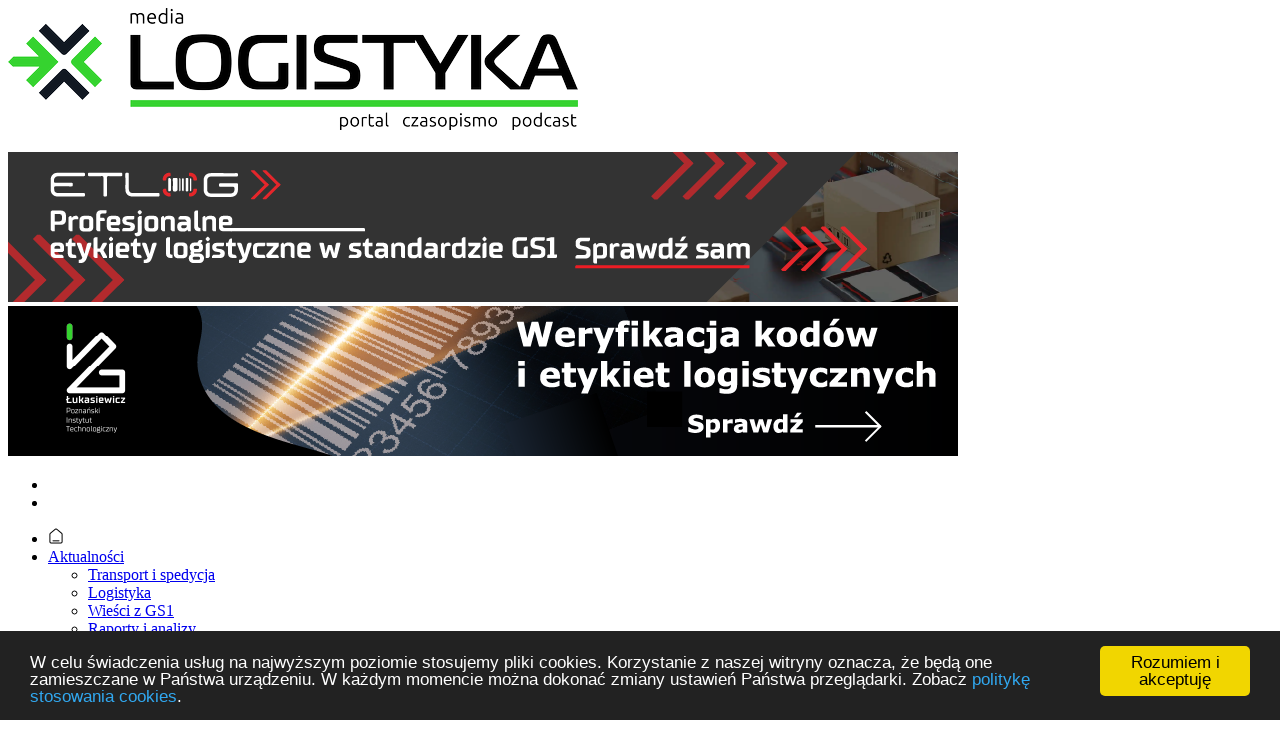

--- FILE ---
content_type: text/html; charset=utf-8
request_url: https://www.logistyka.net.pl/ogloszenia/podsumowanie/1423
body_size: 21729
content:
<!DOCTYPE html>
<html prefix="og: http://ogp.me/ns#" lang="pl-pl"  class="">
<head>
					<meta name="viewport" content="width=device-width, initial-scale=1, maximum-scale=2.0">
		<base href="https://www.logistyka.net.pl/ogloszenia/podsumowanie/1423" />
	<meta http-equiv="content-type" content="text/html; charset=utf-8" />
	<meta name="keywords" content="Logistyka, transport, magazynowanie, spedycja, e-logistyka, e-gospodarka, TSL" />
	<meta name="description" content="Logistyka, transport, magazynowanie, spedycja. Aktualności, raporty i analizy, wydarzenia, relacje z konferencji, porady i opinie." />
	<meta name="generator" content="Joomla! - Open Source Content Management" />
	<title>Media LOGISTYKA - Na logistyce znamy się najlepiej</title>
	<link href="https://www.logistyka.net.pl/images/favicon-32x32.png" rel="shortcut icon" type="image/vnd.microsoft.icon" />
	<link href="/templates/gk_news2/favicon.ico" rel="shortcut icon" type="image/vnd.microsoft.icon" />
	<link href="https://www.logistyka.net.pl/component/search/?Itemid=101&amp;format=opensearch" rel="search" title="Szukaj Media Logistyka - portal logistyczny | czasopismo | podcast | newsletter" type="application/opensearchdescription+xml" />
	<link href="https://cdnjs.cloudflare.com/ajax/libs/simple-line-icons/2.4.1/css/simple-line-icons.min.css" rel="stylesheet" type="text/css" />
	<link href="/templates/gk_news2/css/k2.css?v=2.9.0" rel="stylesheet" type="text/css" />
	<link href="/media/system/css/modal.css?d604869c8bca4c603714113c863ed353" rel="stylesheet" type="text/css" />
	<link href="https://www.logistyka.net.pl/templates/gk_news2/css/bs-modal.min.css" rel="stylesheet" type="text/css" />
	<link href="https://www.logistyka.net.pl/templates/gk_news2/css/popovers.css" rel="stylesheet" type="text/css" />
	<link href="https://www.logistyka.net.pl/templates/gk_news2/css/font-awesome.css" rel="stylesheet" type="text/css" />
	<link href="https://www.logistyka.net.pl/templates/gk_news2/css/normalize.css" rel="stylesheet" type="text/css" />
	<link href="https://www.logistyka.net.pl/templates/gk_news2/css/layout.css" rel="stylesheet" type="text/css" />
	<link href="https://www.logistyka.net.pl/templates/gk_news2/css/joomla.css" rel="stylesheet" type="text/css" />
	<link href="https://www.logistyka.net.pl/templates/gk_news2/css/system/system.css" rel="stylesheet" type="text/css" />
	<link href="https://www.logistyka.net.pl/templates/gk_news2/css/template.css" rel="stylesheet" type="text/css" />
	<link href="https://www.logistyka.net.pl/templates/gk_news2/css/menu/menu.css" rel="stylesheet" type="text/css" />
	<link href="https://www.logistyka.net.pl/templates/gk_news2/css/gk.stuff.css" rel="stylesheet" type="text/css" />
	<link href="https://www.logistyka.net.pl/templates/gk_news2/css/style1.css" rel="stylesheet" type="text/css" />
	<link href="https://www.logistyka.net.pl/templates/gk_news2/css/typography/typography.style1.css" rel="stylesheet" type="text/css" />
	<link href="https://www.logistyka.net.pl/templates/gk_news2/fonts/bebasneue/stylesheet.css" rel="stylesheet" type="text/css" />
	<link href="https://www.logistyka.net.pl/modules/mod_ilimkalendarium/media/css/mod_ilimkalendarium.css" rel="stylesheet" type="text/css" />
	<link href="https://www.logistyka.net.pl/modules/mod_news_pro_gk5/interface/css/style.css" rel="stylesheet" type="text/css" />
	<link href="https://www.logistyka.net.pl/media/com_acymailing/css/module_default.css?v=1547101372" rel="stylesheet" type="text/css" />
	<link href="/modules/mod_carousel_banner/assets/css/animate.min.css?v=3.0.0" rel="stylesheet" type="text/css" />
	<link href="/modules/mod_carousel_banner/assets/css/style.min.css?v=3.0.0" rel="stylesheet" type="text/css" />
	<style type="text/css">
.childcontent .gkcol { width: 220px; }@font-face {
    font-family: 'bebas_neueregular';
    src: url('../fonts/bebasneue/bebasneue-regular-webfont.woff2') format('woff2'),
         url('../fonts/bebasneue/bebasneue-regular-webfont.woff') format('woff');
    font-weight: normal;
    font-style: normal;

}

@font-face {
    font-family: 'BebasNeue';
    src: url('/templates/gk_twn2/fonts/BebasNeue/BebasNeue-webfont.eot');
    font-weight: normal;
    font-style: normal;
}

@font-face {
    font-family: 'BebasNeue';
    src: url('/templates/gk_twn2/fonts/BebasNeue/BebasNeue-webfont.eot') format('eot'),
         url('/templates/gk_twn2/fonts/BebasNeue/BebasNeue-webfont.woff') format('woff'),
         url('/templates/gk_twn2/fonts/BebasNeue/BebasNeue-webfont.ttf') format('truetype'),
         url('/templates/gk_twn2/fonts/BebasNeue/BebasNeue-webfont.svg#webfontfvFLBU0N') format('svg');
    font-weight: normal;
    font-style: normal;
}

ul#zakladki {
	border-bottom: 3px solid #033e6b;
	padding:0;
}

ul#zakladki li {
	display:inline-block;
	padding:0;
}

ul#zakladki a {
	color: #ffffff;
	font-weight:bold;
	background:#437FBB;
	padding:9px;
	width:100px;
}

ul#zakladki a.selected {
	background-color: #033e6b;
}

ul#zakladki a:hover {
	background-color: #033e6b;
}

.display-block {
	display:block;
}

.display-none {
	display:none;
}

#gkLogo { height: 140px; width: 500px; }
#gkFixedMenu {
    top: -150px;
}

#gkFixedMenu #gkLogoSmall img {
    max-width: 90%; max-height: 90%
}

#gkLogo, #gkLogoSmall {
float: none !important;
margin: 0 auto !important;
padding-top:30px; }

.nspArt .nspImageWrapper:hover img,
.gkNspPM-TitleOverlay:hover .gkImgOverlay,
.gkNspPM-TitleOverlay > figure:hover > img
 {
   transform: none !important;
   -moz-transform: none !important;
   -ms-transform: none !important;
   -o-transform: none !important;
   -webkit-transform: none !important;
}
.itemImageBlock img:hover {transform:none;}

.itemList strong {font-weight: normal !important}

.responsive-image {
            max-width: 100%;
            height: auto;
        }


h1,h2,h3,h4,
#gkMainMenu > div > ul > li > a,
.button,input[type="submit"],
.k2Pagination,
button[type="submit"],
fieldset legend, #paymentContainer h6

 { font-family: bebasneue, Arial, sans-serif; }
.blank { font-family: bebasneue, Arial, sans-serif; }
.blank { font-family: bebasneue, Arial, sans-serif; }
#gkSidebarLeft { width: 16%; }
#gkUpdates { width: 16%; }
#gkSidebarRight { width: 20%; }
#gkSearch { width: 20%; }
#gkHighlights { width: 80%; }
#gkInset { width: 34%; }
#gkPageContent { width: 84%; }
#gkPageContent > div { width: 80%; }
#gkContent { width: 100%; }
.gkPage { max-width: 1410px; }
#gkContentWrap > div { width: 66%; }
#menu166 > div,
#menu166 > div > .childcontent-inner { width: 220px; }
#menu167 > div,
#menu167 > div > .childcontent-inner { width: 220px; }
#menu323 > div,
#menu323 > div > .childcontent-inner { width: 220px; }
#carouselbanner-wrp-380 .tns-inner {margin: 0 -0px 0 0!important;}#carouselbanner-wrp-380 .tns-outer {overflow:hidden;}#carouselbanner-wrp-380 .banneritem .banneritem-inner {border-radius:0px!important;overflow: hidden!important;}
	</style>
	<script type="application/json" class="joomla-script-options new">{"csrf.token":"fbc48387217327336fdef714e67ceee6","system.paths":{"root":"","base":""}}</script>
	<script src="/media/jui/js/jquery.min.js?d604869c8bca4c603714113c863ed353" type="text/javascript"></script>
	<script src="/media/jui/js/jquery-noconflict.js?d604869c8bca4c603714113c863ed353" type="text/javascript"></script>
	<script src="/media/jui/js/jquery-migrate.min.js?d604869c8bca4c603714113c863ed353" type="text/javascript"></script>
	<script src="/media/k2/assets/js/k2.frontend.js?v=2.9.0&amp;sitepath=/" type="text/javascript"></script>
	<script src="/media/jui/js/bootstrap.min.js?d604869c8bca4c603714113c863ed353" type="text/javascript"></script>
	<script src="/media/system/js/core.js?d604869c8bca4c603714113c863ed353" type="text/javascript"></script>
	<script src="/media/system/js/mootools-core.js?d604869c8bca4c603714113c863ed353" type="text/javascript"></script>
	<script src="/media/system/js/mootools-more.js?d604869c8bca4c603714113c863ed353" type="text/javascript"></script>
	<script src="/media/system/js/modal.js?d604869c8bca4c603714113c863ed353" type="text/javascript"></script>
	<script src="https://www.logistyka.net.pl/templates/gk_news2/js/modernizr.js" type="text/javascript"></script>
	<script src="https://www.logistyka.net.pl/templates/gk_news2/js/gk.scripts.js" type="text/javascript"></script>
	<script src="https://www.logistyka.net.pl/templates/gk_news2/js/gk.menu.js" type="text/javascript"></script>
	<script src="https://www.logistyka.net.pl/templates/gk_news2/js/fitvids.jquery.js" type="text/javascript"></script>
	<script src="https://www.logistyka.net.pl/templates/gk_news2/js/ilim.custom.js" type="text/javascript"></script>
	<script src="https://www.logistyka.net.pl/modules/mod_news_pro_gk5/interface/scripts/engine.jquery.js" type="text/javascript"></script>
	<script src="https://www.logistyka.net.pl/media/com_acymailing/js/acymailing_module.js?v=5104" type="text/javascript" async="async"></script>
	<script src="https://www.logistyka.net.pl/modules/mod_news_pro_gk5/interface/scripts/engine.mootools.js" type="text/javascript"></script>
	<script src="/modules/mod_carousel_banner/assets/js/tiny-slider.min.js?v=3.0.0" type="text/javascript"></script>
	<script src="https://www.googletagmanager.com/gtag/js?id=G-HRG33P7HBD" async="async" type="text/javascript"></script>
	<script type="text/javascript">

		jQuery(function($) {
			SqueezeBox.initialize({});
			SqueezeBox.assign($('a.modal').get(), {
				parse: 'rel'
			});
		});

		window.jModalClose = function () {
			SqueezeBox.close();
		};
		
		// Add extra modal close functionality for tinyMCE-based editors
		document.onreadystatechange = function () {
			if (document.readyState == 'interactive' && typeof tinyMCE != 'undefined' && tinyMCE)
			{
				if (typeof window.jModalClose_no_tinyMCE === 'undefined')
				{	
					window.jModalClose_no_tinyMCE = typeof(jModalClose) == 'function'  ?  jModalClose  :  false;
					
					jModalClose = function () {
						if (window.jModalClose_no_tinyMCE) window.jModalClose_no_tinyMCE.apply(this, arguments);
						tinyMCE.activeEditor.windowManager.close();
					};
				}
		
				if (typeof window.SqueezeBoxClose_no_tinyMCE === 'undefined')
				{
					if (typeof(SqueezeBox) == 'undefined')  SqueezeBox = {};
					window.SqueezeBoxClose_no_tinyMCE = typeof(SqueezeBox.close) == 'function'  ?  SqueezeBox.close  :  false;
		
					SqueezeBox.close = function () {
						if (window.SqueezeBoxClose_no_tinyMCE)  window.SqueezeBoxClose_no_tinyMCE.apply(this, arguments);
						tinyMCE.activeEditor.windowManager.close();
					};
				}
			}
		};
		
 $GKMenu = { height:true, width:true, duration: 250 };
$GK_TMPL_URL = "https://www.logistyka.net.pl/templates/gk_news2";

$GK_URL = "https://www.logistyka.net.pl/";
	if(typeof acymailingModule == 'undefined'){
				var acymailingModule = [];
			}
			
			acymailingModule['emailRegex'] = /^[a-z0-9!#$%&\'*+\/=?^_`{|}~-]+(?:\.[a-z0-9!#$%&\'*+\/=?^_`{|}~-]+)*\@([a-z0-9-]+\.)+[a-z0-9]{2,20}$/i;

			acymailingModule['NAMECAPTION'] = 'Tutaj wpisz swoje imię';
			acymailingModule['NAME_MISSING'] = 'Wpisz swoje imię';
			acymailingModule['EMAILCAPTION'] = 'WPISZ ADRES E-MAIL...';
			acymailingModule['VALID_EMAIL'] = 'Wpisz prawidłowy adres e-mail';
			acymailingModule['ACCEPT_TERMS'] = 'Zapoznaj się z regulaminem';
			acymailingModule['CAPTCHA_MISSING'] = 'Wpisz kod wyświetlony na obrazku';
			acymailingModule['NO_LIST_SELECTED'] = 'Proszę wybrać listy które chcesz prenumerować';
		
		acymailingModule['level'] = 'enterprise';
		acymailingModule['reqFieldsformAcymailing61361'] = Array('name','html','akceptacja_regulaminu');
		acymailingModule['validFieldsformAcymailing61361'] = Array('Proszę podać wartość w polu Tutaj wpisz swoje imię','Proszę podać wartość w polu Odbieranie','Musisz przeczytać i zaakceptować regulamin, aby otrzymywać nasz newsletter.');
acymailingModule['excludeValuesformAcymailing61361'] = [];
acymailingModule['excludeValuesformAcymailing61361']['email'] = 'WPISZ ADRES E-MAIL...';
document.addEventListener('DOMContentLoaded', function(event) { 
	document.getElementById('carouselbanner-wrp-380').style.display = 'block'; // show
});
window.dataLayer = window.dataLayer || [];
function gtag(){dataLayer.push(arguments);}
gtag('js', new Date());
gtag('config', 'G-HRG33P7HBD');

	</script>
	<link rel="apple-touch-icon" href="https://www.logistyka.net.pl/templates/gk_news2/images/touch-device.png">
	<link rel="apple-touch-icon-precomposed" href="https://www.logistyka.net.pl/templates/gk_news2/images/touch-device.png">
	

	<link rel="stylesheet" href="https://www.logistyka.net.pl/templates/gk_news2/css/small.desktop.css" media="(max-width: 1410px)" />
<link rel="stylesheet" href="https://www.logistyka.net.pl/templates/gk_news2/css/tablet.css" media="(max-width: 1100px)" />
<link rel="stylesheet" href="https://www.logistyka.net.pl/templates/gk_news2/css/small.tablet.css" media="(max-width: 840px)" />
<link rel="stylesheet" href="https://www.logistyka.net.pl/templates/gk_news2/css/mobile.css" media="(max-width: 640px)" />
<link rel="stylesheet" href="https://www.logistyka.net.pl/templates/gk_news2/css/override.css" />

<!--[if IE 9]>
<link rel="stylesheet" href="https://www.logistyka.net.pl/templates/gk_news2/css/ie/ie9.css" type="text/css" />
<![endif]-->

<!--[if IE 8]>
<link rel="stylesheet" href="https://www.logistyka.net.pl/templates/gk_news2/css/ie/ie8.css" type="text/css" />
<![endif]-->

<!--[if lte IE 7]>
<link rel="stylesheet" href="https://www.logistyka.net.pl/templates/gk_news2/css/ie/ie7.css" type="text/css" />
<![endif]-->

<!--[if lte IE 9]>
<script type="text/javascript" src="https://www.logistyka.net.pl/templates/gk_news2/js/ie.js"></script>
<![endif]-->

<!--[if (gte IE 6)&(lte IE 8)]>
<script type="text/javascript" src="https://www.logistyka.net.pl/templates/gk_news2/js/respond.js"></script>
<script type="text/javascript" src="http://html5shim.googlecode.com/svn/trunk/html5.js"></script>
<![endif]-->

	  	<!-- Begin Cookie Consent plugin by Silktide -->
     <script>
         window.cookieconsent_options = {
             message: 'W celu świadczenia usług na najwyższym poziomie stosujemy pliki cookies. Korzystanie z naszej witryny oznacza, że będą one zamieszczane w Państwa urządzeniu. W każdym momencie można dokonać zmiany ustawień Państwa przeglądarki. Zobacz <a href="/polityka-prywatnosci-stopka">politykę stosowania cookies</a>.',
             dismiss: 'Rozumiem i akceptuję',
             learnMore: 'Learn more',
             link: "",
             theme: "dark-bottom",
         };
     </script>

     <!-- Minified Cookie Consent served from CDN -->
     <script src="//cdnjs.cloudflare.com/ajax/libs/cookieconsent2/1.0.9/cookieconsent.min.js"></script>
      <!-- End Cookie Consent plugin -->
       <!-- Facebook Pixel Code -->
        <script>
          !function(f,b,e,v,n,t,s)
          {if(f.fbq)return;n=f.fbq=function(){n.callMethod?
          n.callMethod.apply(n,arguments):n.queue.push(arguments)};
          if(!f._fbq)f._fbq=n;n.push=n;n.loaded=!0;n.version='2.0';
          n.queue=[];t=b.createElement(e);t.async=!0;
          t.src=v;s=b.getElementsByTagName(e)[0];
          s.parentNode.insertBefore(t,s)}(window, document,'script',
          'https://connect.facebook.net/en_US/fbevents.js');
          fbq('init', '736941940243659');
          fbq('track', 'PageView');
        </script>
        <noscript><img height="1" width="1" style="display:none"
          src="https://www.facebook.com/tr?id=736941940243659&ev=PageView&noscript=1"
        /></noscript>
       <!-- End Facebook Pixel Code -->

<!-- 2024.11.12 - dla Michala -->
<!-- wireboard tag -->
<script type="text/javascript">
;(function(w,i,r,e,b,oar,d){if(!w[b]){w.WireBoardNamespace=w.WireBoardNamespace||[];
w.WireBoardNamespace.push(b);w[b]=function(){(w[b].q=w[b].q||[]).push(arguments)};
w[b].q=w[b].q||[];oar=i.createElement(r);d=i.getElementsByTagName(r)[0];oar.async=1;
oar.src=e;d.parentNode.insertBefore(oar,d)}}(window,document,"script","https://static.wireboard.io/wireboard.js","wireboard"));
wireboard('newTracker', 'sp', 'pipeline-0.collector.wireboard.io', {
    appId: 'yZNzgADy',
    forceSecureTracker: true,
    contexts: {
      performanceTiming: true,
    }
});
window.wireboard('enableActivityTracking', 5, 10);
var customContext=[{schema:'iglu:com.snowplowanalytics.snowplow/custom_context/jsonschema/1-0-0',data:{publisher:'0232c14c-6e78-42a4-8ae7-fcaed5791f5c'}}]
window.wireboard('trackPageView', null, customContext);
</script>
<!-- 2024.11.12 -->



</head>

<body data-tablet-width="1100" data-tablet-small-width="840" data-mobile-width="640" data-smoothscroll="1">
		
	
	<div id="gkPreloader"></div>
	<div id="gkBg" class="gkPage">
		<div id="gkTopBar" data-menu-type="classic">
			
          <a href="https://www.logistyka.net.pl/" id="gkLogo">
        <img src="https://www.logistyka.net.pl/images/logo_portalu_2020_450.png" alt="Media Logistyka - portal logistyczny | czasopismo | podcast | newsletter" />
     </a>
     
			
            <div id="gkBannersTop">
                                                                    <br><div id="gkBannerTopCenter">
                        
<div id="carouselbanner-wrp-380" class="carouselbanner-wrp">
	<div class="carouselbanner-380 carouselbanner">
					<div class="banneritem">
				<div class="banneritem-inner">
																																																																																																																						<a
										href="/component/banners/click/357" target="_blank" rel="noopener noreferrer"
										title="Własny - Etlog">
										<img
											src="https://www.logistyka.net.pl/images/Baner_-_etlog_2.png"
											alt="Etlog"
											 width="950"											 height="150"										/>
									</a>
																															<div class="clr"></div>	
				</div>
			</div>
					<div class="banneritem">
				<div class="banneritem-inner">
																																																																																																																						<a
										href="/component/banners/click/356" target="_blank" rel="noopener noreferrer"
										title="Własny - weryfikacja kodów">
										<img
											src="https://www.logistyka.net.pl/images/Baner_-_weryfikacja_kodów.png"
											alt="Weryfikacja kodów kreskowych"
											 width="950"											 height="150"										/>
									</a>
																															<div class="clr"></div>	
				</div>
			</div>
			</div>
	<ul class="controls-container controls-container-380">
		<li></li>
		<li></li>
	</ul>
</div>

<script>var slider380 = tns({container: '.carouselbanner-380',
	items: 1,
	autoplay: true,
	autoplayTimeout: 3000,
	autoplayHoverPause:true,
	nav: false,
	autoplayButtonOutput: false,
	mode : 'gallery',
	animateIn: 'bounceInLeft',
	animateOut: 'bounceOut',
	speed: 1000,
	swipeAngle: false,
	edgePadding : 0,
	controlsContainer: '.controls-container-380',
	
});</script>


                    </div>
                            </div>

			<div id="gkTopNav">
									<div id="gkMainMenu" class="gkMenuClassic">
						<nav id="gkExtraMenu" class="gkMenu">
<ul class="gkmenu level0"><li  class="first active"><a href="https://www.logistyka.net.pl/"  class=" first active" id="menu101" title="Media LOGISTYKA - Na logistyce znamy się najlepiej" ><img src="/images/home2.png" alt="" /></a></li><li  class="haschild"><a href="/aktualnosci"  class=" haschild" id="menu166"  >Aktualności</a><div class="childcontent">
<div class="childcontent-inner">
<div class="gkcol gkcol  first"><ul class="gkmenu level1"><li  class="first"><a href="/aktualnosci/transport-i-spedycja"  class=" first" id="menu177"  >Transport i spedycja</a></li><li ><a href="/aktualnosci/logistyka"  id="menu188"  >Logistyka</a></li><li ><a href="/aktualnosci/wiesci-z-gs1"  id="menu190"  >Wieści z GS1</a></li><li ><a href="/aktualnosci/raporty-i-analizy"  id="menu191"  >Raporty i analizy</a></li><li ><a href="/aktualnosci/e-gospodarka"  id="menu193"  >E-Gospodarka</a></li><li ><a href="/aktualnosci/pozostale-zagadnienia"  id="menu195"  >Pozostałe zagadnienia</a></li><li ><a href="/aktualnosci/komentarz-tygodnia"  id="menu222"  >Komentarz tygodnia</a></li><li  class="last"><a href="/aktualnosci/english-speaking-zone"  class=" last" id="menu478"  >English-speaking zone</a></li></ul></div>
</div>
</div></li><li  class="haschild"><a href="/bank-wiedzy"  class=" haschild" id="menu167"  >Wiedza</a><div class="childcontent">
<div class="childcontent-inner">
<div class="gkcol gkcol  first"><ul class="gkmenu level1"><li  class="first"><a href="/bank-wiedzy/transport-i-spedycja"  class=" first" id="menu178"  >Transport i spedycja</a></li><li ><a href="/bank-wiedzy/logistyka"  id="menu179"  >Logistyka</a></li><li ><a href="/bank-wiedzy/edukacja"  id="menu180"  >Edukacja</a></li><li ><a href="/bank-wiedzy/wiesci-z-gs1"  id="menu181"  >Wieści z GS1</a></li><li ><a href="/bank-wiedzy/raporty-i-analizy"  id="menu182"  >Raporty i analizy</a></li><li ><a href="/bank-wiedzy/e-gospodarka"  id="menu184"  >E-Gospodarka</a></li><li  class="last"><a href="/bank-wiedzy/pozostale-zagadnienia"  class=" last" id="menu187"  >Pozostałe zagadnienia</a></li></ul></div>
</div>
</div></li><li  class="haschild"><a href="#"  class=" haschild" id="menu323"  >Niezbędnik</a><div class="childcontent">
<div class="childcontent-inner">
<div class="gkcol gkcol  first"><ul class="gkmenu level1"><li  class="first"><a href="/niezbednik-logistyka/ekspert-radzi"  class=" first" id="menu235"  >Porady prawne</a></li><li ><a href="/niezbednik-logistyka/wydawnictwa/lista"  id="menu220"  >Wydawnictwa książkowe</a></li><li ><a href="/niezbednik-logistyka/konferencje"  id="menu169"  >Konferencje, targi, spotkania</a></li><li ><a href="/niezbednik-logistyka/slownik/main"  id="menu213"  >Słownik terminologii logistycznej</a></li><li ><a href="/niezbednik-logistyka/logistyka-dla-technika"  id="menu223"  >Logistyka dla technika</a></li><li ><a href="/niezbednik-logistyka/kola-naukowe"  id="menu175"  >Koła naukowe</a></li><li  class="last"><a href="/niezbednik-logistyka/forum"  class=" last" id="menu164"  >Forum</a></li></ul></div>
</div>
</div></li><li ><a href="/reklama"  id="menu163"  >Reklama</a></li><li ><a href="/podcast"  id="menu385" title="Podcast "Obok logistyki"" >Podcast</a></li><li ><a href="/bibliotekalogistyka"  id="menu442" title="Biblioteka Logistyka" ><img src="/images/bl7.png" alt="" /></a></li><li ><a href="/czasopismo"  id="menu324"  >Czasopismo </a></li><li ><a href="https://sklep.logistyka.net.pl/"  id="menu440"  > Sklep</a></li><li  class="last"><a href="#"  class=" last" id="menu376" title="Szukaj" ><img src="/images/font-awesome_4-7-0_search_18_0_010101_none.png" alt="" /></a></li></ul>
</nav>					</div>
				
				<div id="gkMobileMenu" class="gkPage">
					<i id="mobile-menu-toggler" class="fa fa-bars"></i>
					<select id="mobileMenu" onChange="window.location.href=this.value;" class="chzn-done">
						<option selected="selected"  value="https://www.logistyka.net.pl/">START</option><option  value="/aktualnosci">Aktualności</option><option  value="/aktualnosci/transport-i-spedycja">&mdash; Transport i spedycja</option><option  value="/aktualnosci/logistyka">&mdash; Logistyka</option><option  value="/aktualnosci/wiesci-z-gs1">&mdash; Wieści z GS1</option><option  value="/aktualnosci/raporty-i-analizy">&mdash; Raporty i analizy</option><option  value="/aktualnosci/e-gospodarka">&mdash; E-Gospodarka</option><option  value="/aktualnosci/pozostale-zagadnienia">&mdash; Pozostałe zagadnienia</option><option  value="/aktualnosci/komentarz-tygodnia">&mdash; Komentarz tygodnia</option><option  value="/aktualnosci/english-speaking-zone">&mdash; English-speaking zone</option><option  value="/bank-wiedzy">Wiedza</option><option  value="/bank-wiedzy/transport-i-spedycja">&mdash; Transport i spedycja</option><option  value="/bank-wiedzy/logistyka">&mdash; Logistyka</option><option  value="/bank-wiedzy/edukacja">&mdash; Edukacja</option><option  value="/bank-wiedzy/wiesci-z-gs1">&mdash; Wieści z GS1</option><option  value="/bank-wiedzy/raporty-i-analizy">&mdash; Raporty i analizy</option><option  value="/bank-wiedzy/e-gospodarka">&mdash; E-Gospodarka</option><option  value="/bank-wiedzy/pozostale-zagadnienia">&mdash; Pozostałe zagadnienia</option><option  value="#">Niezbędnik</option><option  value="/niezbednik-logistyka/ekspert-radzi">&mdash; Porady prawne</option><option  value="/niezbednik-logistyka/wydawnictwa/lista">&mdash; Wydawnictwa książkowe</option><option  value="/niezbednik-logistyka/konferencje">&mdash; Konferencje, targi, spotkania</option><option  value="/niezbednik-logistyka/slownik/main">&mdash; Słownik terminologii logistycznej</option><option  value="/niezbednik-logistyka/logistyka-dla-technika">&mdash; Logistyka dla technika</option><option  value="/niezbednik-logistyka/kola-naukowe">&mdash; Koła naukowe</option><option  value="/niezbednik-logistyka/forum">&mdash; Forum</option><option  value="/reklama">Reklama</option><option  value="/podcast">Podcast</option><option  value="/bibliotekalogistyka">Biblioteka Logistyka</option><option  value="/czasopismo">Czasopismo </option><option  value="https://sklep.logistyka.net.pl/"> Sklep</option><option  value="#">Szukaj</option>					</select>
				</div>

																						<a href="/index.php/component/users/?view=login&amp;tmpl=blankpage" id="gkLogin">
								Zaloguj się							</a>
															
							</div>
            <div id="gkToolbar">
			
					
					
											<div id="gkSearch">
							<form action="/component/ilimwyszukiwarka/?task=main&amp;Itemid=208" method="get">
	<div class="search clear search-pop">
		<input name="searchword" id="mod-search-searchword" maxlength="200"  class="inputbox clear search-pop" type="text" size="15" placeholder="Szukaj na portalu..." />        <input type="hidden" name="order_by" value="trafnosc" />
	</div>
</form>

						</div>
					
			            </div>
		</div>

		<div id="gkPageContent">
			<div>
				<section id="gkContent">
					
					
					
					
					<div id="gkContentWrap">
						<div data-inset-pos="right">

						
						<section id="gkMainbody">
															<div class="box clear title-color1 highlights title-border"><h3 class="header">Z ostatniej chwili</h3>	<div class="nspMain autoanim clear title-color1 highlights title-border" id="nsp-nsp-232" data-config="{
				'animation_speed': 400,
				'animation_interval': 4000,
				'animation_function': 'Fx.Transitions.Expo.easeIn',
				'news_column': 1,
				'news_rows': 1,
				'links_columns_amount': 1,
				'links_amount': 4
			}">		
				
					<div class="nspArts bottom" style="width:100%;">
								<div class="nspArtScroll1">
					<div class="nspArtScroll2 nspPages10">
																	<div class="nspArtPage active nspCol10">
																				<div class="nspArt nspCol1" style="padding:0 0 0 0;">
								<a href="/aktualnosci/transport-i-spedycja/item/97328-port-gdynia-gotowy-na-najwieksze-statki-swiata" class="nspImageWrapper tleft fleft"  style="margin:0 0 50px 0;" target="_self"><img  class="nspImage" src="https://www.logistyka.net.pl/modules/mod_news_pro_gk5/cache/k2.items.cache.9d14ebf7241f7795b022ad1305f91cf2_Lnsp-232.jpg" alt="Port Gdynia gotowy na największe statki świata"  style="width:550px;height:367px;" /></a><h4 class="nspHeader tleft fnone has-image"><a href="/aktualnosci/transport-i-spedycja/item/97328-port-gdynia-gotowy-na-najwieksze-statki-swiata"  title="Port Gdynia gotowy na największe statki świata" target="_self"><span>Port</span> Gdynia gotowy na największe statki świata</a></h4><p class="nspText tleft fleft">Port Gdynia oddał do eksploatacji nową Obrotnicę nr 2 o średnicy 480 metrów, umożliwiającą obsługę statków do 400 metrów długości. Inwestycja, współfinansowana ze środków UE, znacząco zwiększa możliwości nawigacyjne portu i przygotowuje go na przyjmowanie największych jednostek operujących na Bałtyku.
</p>							</div>
												</div>
						<div class="nspArtPage nspCol10">
																															<div class="nspArt nspCol1" style="padding:0 0 0 0;">
								<a href="/aktualnosci/item/97329-panattoni-z-nowa-inwestycja-w-bialymstoku-32-000-m-kw-i-czterech-najemcow" class="nspImageWrapper tleft fleft"  style="margin:0 0 50px 0;" target="_self"><img  class="nspImage" src="https://www.logistyka.net.pl/modules/mod_news_pro_gk5/cache/k2.items.cache.848f6f333bb0c114e71037d6edc159d3_Lnsp-232.jpg" alt="Panattoni z nową inwestycją w Białymstoku – 32 000 m kw. i czterech najemców"  style="width:550px;height:367px;" /></a><h4 class="nspHeader tleft fnone has-image"><a href="/aktualnosci/item/97329-panattoni-z-nowa-inwestycja-w-bialymstoku-32-000-m-kw-i-czterech-najemcow"  title="Panattoni z nową inwestycją w Białymstoku – 32 000 m kw. i czterech najemców" target="_self"><span>Panattoni</span> z nową inwestycją w Białymstoku – 32 000 m kw. i czterech najemców</a></h4><p class="nspText tleft fleft">Panattoni rozpoczął budowę Panattoni Park Białystok III. Realizacja inwestycji o powierzchni ponad 32 000 m kw. zakończy się w pierwszym kwartale 2026 r. Umowy najmu podpisało już czterech najemców. Nowy park logistyczny stanowi kolejny etap rozwoju Panattoni w województwie podlaskim – deweloper jako pierwszy wprowadził do regionu obiekty klasy A...</p>							</div>
												</div>
						<div class="nspArtPage nspCol10">
																															<div class="nspArt nspCol1" style="padding:0 0 0 0;">
								<a href="/aktualnosci/item/97327-7r-hub-nowa-huta-z-pozwoleniem-na-budowe" class="nspImageWrapper tleft fleft"  style="margin:0 0 50px 0;" target="_self"><img  class="nspImage" src="https://www.logistyka.net.pl/modules/mod_news_pro_gk5/cache/k2.items.cache.43cebf6cab032ad0de987cb02fd7c80e_Lnsp-232.jpg" alt="7R Hub Nowa Huta z pozwoleniem na budowę"  style="width:550px;height:367px;" /></a><h4 class="nspHeader tleft fnone has-image"><a href="/aktualnosci/item/97327-7r-hub-nowa-huta-z-pozwoleniem-na-budowe"  title="7R Hub Nowa Huta z pozwoleniem na budowę" target="_self"><span>7R</span> Hub Nowa Huta z pozwoleniem na budowę</a></h4><p class="nspText tleft fleft">7R, deweloper wysokiej jakości magazynów i obiektów przemysłowych, uzyskał pozwolenie na budowę hubu techniczno-produkcyjnego w Nowej Hucie. Projekt zakłada trzy budynki o łącznej powierzchni 230 000 m2.
</p>							</div>
												</div>
						<div class="nspArtPage nspCol10">
																															<div class="nspArt nspCol1" style="padding:0 0 0 0;">
								<a href="/aktualnosci/item/97326-dhl-odpowiada-na-wzmozony-popyt-konsumencki" class="nspImageWrapper tleft fleft"  style="margin:0 0 50px 0;" target="_self"><img  class="nspImage" src="https://www.logistyka.net.pl/modules/mod_news_pro_gk5/cache/k2.items.cache.8672b51e983a79daae0ad7f90d48fea9_Lnsp-232.jpg" alt="DHL odpowiada na wzmożony popyt konsumencki"  style="width:550px;height:367px;" /></a><h4 class="nspHeader tleft fnone has-image"><a href="/aktualnosci/item/97326-dhl-odpowiada-na-wzmozony-popyt-konsumencki"  title="DHL odpowiada na wzmożony popyt konsumencki" target="_self"><span>DHL</span> odpowiada na wzmożony popyt konsumencki</a></h4><p class="nspText tleft fleft">Tegoroczny tydzień w okolicy Black Friday po raz kolejny pokazał, jak bardzo zwyczaje zakupowe na całym świecie przesunęły się w kierunku zakupów online, zwłaszcza w okresie przedświątecznym. To, co kiedyś było jednodniową akcją wyprzedażową, dziś trwa cały sezon: w ostatnich dniach miliony osób na całym świecie zamawiały prezenty i produkty...</p>							</div>
												</div>
						<div class="nspArtPage nspCol10">
																															<div class="nspArt nspCol1" style="padding:0 0 0 0;">
								<a href="/aktualnosci/item/97325-agart-pro-rosnie-i-wynajmuje-w-panattoni-park-tricity-north" class="nspImageWrapper tleft fleft"  style="margin:0 0 50px 0;" target="_self"><img  class="nspImage" src="https://www.logistyka.net.pl/modules/mod_news_pro_gk5/cache/k2.items.cache.4a50d16e49c757942c0d04f84fd4901f_Lnsp-232.jpg" alt="AGART-PRO rośnie i wynajmuje w Panattoni Park Tricity North"  style="width:550px;height:367px;" /></a><h4 class="nspHeader tleft fnone has-image"><a href="/aktualnosci/item/97325-agart-pro-rosnie-i-wynajmuje-w-panattoni-park-tricity-north"  title="AGART-PRO rośnie i wynajmuje w Panattoni Park Tricity North" target="_self"><span>AGART-PRO</span> rośnie i wynajmuje w Panattoni Park Tricity North</a></h4><p class="nspText tleft fleft">AGART-PRO, spółka z branży spożywczej, wynajęła powierzchnię magazynową z chłodnią w Panattoni Park Tricity North. W obiekcie do dyspozycji firmy będzie 2400 mkw. W procesie analizy rynku, wyboru lokalizacji, negocjacji warunków umowy oraz odbioru powierzchni najemcę reprezentowała firma doradcza Newmark Polska.
</p>							</div>
												</div>
						<div class="nspArtPage nspCol10">
																															<div class="nspArt nspCol1" style="padding:0 0 0 0;">
								<a href="/aktualnosci/item/97323-dior-unowoczesnia-logistyke-lancucha-dostaw-dzieki-scandit-i-hardis-wms" class="nspImageWrapper tleft fleft"  style="margin:0 0 50px 0;" target="_self"><img  class="nspImage" src="https://www.logistyka.net.pl/modules/mod_news_pro_gk5/cache/k2.items.cache.1bcd300e3a0df89a5bf939344975b705_Lnsp-232.jpg" alt="Dior unowocześnia logistykę łańcucha dostaw dzięki Scandit i Hardis WMS"  style="width:550px;height:367px;" /></a><h4 class="nspHeader tleft fnone has-image"><a href="/aktualnosci/item/97323-dior-unowoczesnia-logistyke-lancucha-dostaw-dzieki-scandit-i-hardis-wms"  title="Dior unowocześnia logistykę łańcucha dostaw dzięki Scandit i Hardis WMS" target="_self"><span>Dior</span> unowocześnia logistykę łańcucha dostaw dzięki Scandit i Hardis WMS</a></h4><p class="nspText tleft fleft">Scandit, lider w dziedzinie inteligentnego przechwytywania danych, oraz Hardis Supply Chain, czołowy dostawca oprogramowania dla logistyki i łańcucha dostaw, nawiązali współpracę z marką Dior w celu unowocześnienia operacji magazynowych. Wspólne działania obejmują m.in. optymalizację procesów dzięki wprowadzeniu analizy danych w czasie rzeczywistym, co znacząco usprawni codzienne zarządzanie magazynem.
</p>							</div>
												</div>
						<div class="nspArtPage nspCol10">
																															<div class="nspArt nspCol1" style="padding:0 0 0 0;">
								<a href="/aktualnosci/item/97321-wyjscie-z-kryzysu-branzy-transportowej-wymaga-zmiany-myslenia" class="nspImageWrapper tleft fleft"  style="margin:0 0 50px 0;" target="_self"><img  class="nspImage" src="https://www.logistyka.net.pl/modules/mod_news_pro_gk5/cache/k2.items.cache.839a4d504d286c6c236cedcb8ef70bbe_Lnsp-232.jpg" alt="Wyjście z kryzysu branży transportowej wymaga zmiany myślenia"  style="width:550px;height:367px;" /></a><h4 class="nspHeader tleft fnone has-image"><a href="/aktualnosci/item/97321-wyjscie-z-kryzysu-branzy-transportowej-wymaga-zmiany-myslenia"  title="Wyjście z kryzysu branży transportowej wymaga zmiany myślenia" target="_self"><span>Wyjście</span> z kryzysu branży transportowej wymaga zmiany myślenia</a></h4><p class="nspText tleft fleft">Branża transportowa stoi w obliczu najgłębszego kryzysu od ponad dwóch dekad. Połowa firm odnotowała spadek przychodów, 90% przewoźników nie otrzymuje płatności w terminie, a zadłużenie sektora przekracza 1,64 mld złotych. Raport „Branża transportowa w trybie przetrwania” prezentuje kompleksową analizę sytuacji – opartą na badaniu 100 firm transportowych i wywiadach z...</p>							</div>
												</div>
						<div class="nspArtPage nspCol10">
																															<div class="nspArt nspCol1" style="padding:0 0 0 0;">
								<a href="/aktualnosci/item/97324-welcome-z-nagroda-supplier-excellence-award-2025-od-dhl-express" class="nspImageWrapper tleft fleft"  style="margin:0 0 50px 0;" target="_self"><img  class="nspImage" src="https://www.logistyka.net.pl/modules/mod_news_pro_gk5/cache/k2.items.cache.31761e0798d597afed862431c97fde70_Lnsp-232.jpg" alt="WELCOME z nagrodą „Supplier Excellence Award 2025” od DHL Express"  style="width:550px;height:367px;" /></a><h4 class="nspHeader tleft fnone has-image"><a href="/aktualnosci/item/97324-welcome-z-nagroda-supplier-excellence-award-2025-od-dhl-express"  title="WELCOME z nagrodą „Supplier Excellence Award 2025” od DHL Express" target="_self"><span>WELCOME</span> z nagrodą „Supplier Excellence Award 2025” od DHL Express</a></h4><p class="nspText tleft fleft">Trzy oddziały Welcome Airport Services: Warszawa, Gdańsk i Katowice otrzymały wyróżnienie „Supplier Excellence Award 2025” za najlepszą w Europie obsługę handlingową.
</p>							</div>
												</div>
						<div class="nspArtPage nspCol10">
																															<div class="nspArt nspCol1" style="padding:0 0 0 0;">
								<a href="/aktualnosci/item/97319-hillwood-poznan-czempin-z-finansowaniem-inwestycji" class="nspImageWrapper tleft fleft"  style="margin:0 0 50px 0;" target="_self"><img  class="nspImage" src="https://www.logistyka.net.pl/modules/mod_news_pro_gk5/cache/k2.items.cache.a4fe37e12b55930d67b49a01dd7c402d_Lnsp-232.jpg" alt="Hillwood Poznań–Czempiń z finansowaniem inwestycji"  style="width:550px;height:367px;" /></a><h4 class="nspHeader tleft fnone has-image"><a href="/aktualnosci/item/97319-hillwood-poznan-czempin-z-finansowaniem-inwestycji"  title="Hillwood Poznań–Czempiń z finansowaniem inwestycji" target="_self"><span>Hillwood</span> Poznań–Czempiń z finansowaniem inwestycji</a></h4><p class="nspText tleft fleft">Bank Pekao S.A. udzielił kredytu w wysokości ok. 25 mln euro, zapewniając środki na finansowanie części projektu Hillwood Poznań-Czempiń – hali o powierzchni niemal 54 000 mkw., która została ukończona i oddana do użytkowania wiosną bieżącego roku.
</p>							</div>
												</div>
						<div class="nspArtPage nspCol10">
																															<div class="nspArt nspCol1" style="padding:0 0 0 0;">
								<a href="/aktualnosci/item/97318-accolade-pozyskuje-finansowanie-od-banku-pekao-s-a" class="nspImageWrapper tleft fleft"  style="margin:0 0 50px 0;" target="_self"><img  class="nspImage" src="https://www.logistyka.net.pl/modules/mod_news_pro_gk5/cache/k2.items.cache.5ed9d391b153a61d625cd396944ec3fb_Lnsp-232.jpg" alt="Accolade pozyskuje finansowanie od Banku Pekao S.A."  style="width:550px;height:367px;" /></a><h4 class="nspHeader tleft fnone has-image"><a href="/aktualnosci/item/97318-accolade-pozyskuje-finansowanie-od-banku-pekao-s-a"  title="Accolade pozyskuje finansowanie od Banku Pekao S.A." target="_self"><span>Accolade</span> pozyskuje finansowanie od Banku Pekao S.A.</a></h4><p class="nspText tleft fleft">Accolade zabezpieczyło finansowanie dla jednej ze swoich kluczowych inwestycji rozwijanych w Polsce Wschodniej. Bank Pekao S.A. udzielił firmie kredytu deweloperskiego w wysokości 24 mln euro, który przeznaczony zostanie na realizację projektu Białystok III – nowoczesnego obiektu magazynowego o powierzchni 34 000 mkw., z czego 66% zostało już wynajęte.
</p>							</div>
												</div>
																</div>

										<div class="readon-button-wrap">
					<a href="/aktualnosci" class="readon-button">
													Więcej aktualności											</a>
					</div>
									</div>
			</div>
		
				<div class="nspLinksWrap bottom" style="width:99.9%;">
			<div class="nspLinks" style="margin:0;">
								<div class="nspLinkScroll1">
					<div class="nspLinkScroll2 nspPages1">
																				<ul class="nspList active nspCol1">
														
							<li class="even"><a href="/aktualnosci/item/97317-grupa-raben-ponownie-wybiera-inwestycje-ctp" class="nspImageWrapper"  style="margin:0 30px 0 0;" target="_self"><img  class="nspImage" src="https://www.logistyka.net.pl/modules/mod_news_pro_gk5/cache/k2.items.cache.376734805fe5d2e6d330b78727a7362c_Lnsp-232_links.jpg" alt="Grupa Raben ponownie wybiera inwestycję CTP"  style="width:54px;height:54px;" /></a><div><h4><a href="/aktualnosci/item/97317-grupa-raben-ponownie-wybiera-inwestycje-ctp" title="Grupa Raben ponownie wybiera inwestycję CTP" target="_self">Grupa Raben ponownie wybiera inwestycję CTP</a></h4></div></li>							
																											
							<li class="odd"><a href="/aktualnosci/item/97316-rozpoczecie-budowy-hali-c1-w-city-point-targowek" class="nspImageWrapper"  style="margin:0 30px 0 0;" target="_self"><img  class="nspImage" src="https://www.logistyka.net.pl/modules/mod_news_pro_gk5/cache/k2.items.cache.011ee9a448131b0cd433831915f92ea7_Lnsp-232_links.jpg" alt="Rozpoczęcie budowy hali C1 w City Point Targówek"  style="width:54px;height:54px;" /></a><div><h4><a href="/aktualnosci/item/97316-rozpoczecie-budowy-hali-c1-w-city-point-targowek" title="Rozpoczęcie budowy hali C1 w City Point Targówek" target="_self">Rozpoczęcie budowy hali C1 w City Point Targówek</a></h4></div></li>							
																											
							<li class="even"><a href="/aktualnosci/item/97313-uniq-logistic-z-nowymi-powierzchniami-w-mlp-group" class="nspImageWrapper"  style="margin:0 30px 0 0;" target="_self"><img  class="nspImage" src="https://www.logistyka.net.pl/modules/mod_news_pro_gk5/cache/k2.items.cache.fef0a7fcf09b102173eb0387dfada84f_Lnsp-232_links.jpg" alt="Uniq Logistic z nowymi powierzchniami w MLP Group"  style="width:54px;height:54px;" /></a><div><h4><a href="/aktualnosci/item/97313-uniq-logistic-z-nowymi-powierzchniami-w-mlp-group" title="Uniq Logistic z nowymi powierzchniami w MLP Group" target="_self">Uniq Logistic z nowymi powierzchniami w MLP Group</a></h4></div></li>							
																											
							<li class="odd"><a href="/aktualnosci/item/97312-swiadomosc-esg-w-transporcie-a-wielkosc-firmy" class="nspImageWrapper"  style="margin:0 30px 0 0;" target="_self"><img  class="nspImage" src="https://www.logistyka.net.pl/modules/mod_news_pro_gk5/cache/k2.items.cache.387277f04780b8fa88e91a8980f4cde5_Lnsp-232_links.jpg" alt="Świadomość ESG w transporcie a wielkość firmy"  style="width:54px;height:54px;" /></a><div><h4><a href="/aktualnosci/item/97312-swiadomosc-esg-w-transporcie-a-wielkosc-firmy" title="Świadomość ESG w transporcie a wielkość firmy" target="_self">Świadomość ESG w transporcie a wielkość firmy</a></h4></div></li>							
														</ul>
															
					</div>
					
									</div>	
					
				
					
			</div>
		</div>
				
			</div>
</div>
													</section>

											</div>

											<aside id="gkInset">
							<div class="box title-color3 title-border"><h3 class="header">Warto przeczytać</h3><div class="content">	<div class="nspMain title-color3 title-border" id="nsp-nsp-235" data-config="{
				'animation_speed': 400,
				'animation_interval': 3000,
				'animation_function': 'Fx.Transitions.Expo.easeIn',
				'news_column': 1,
				'news_rows': 1,
				'links_columns_amount': 1,
				'links_amount': 3
			}">		
				
					<div class="nspArts bottom" style="width:100%;">
								<div class="nspArtScroll1">
					<div class="nspArtScroll2 nspPages0">
										</div>

									</div>
			</div>
		
				<div class="nspLinksWrap bottom" style="width:99.9%;">
			<div class="nspLinks" style="margin:0;">
								<div class="nspLinkScroll1">
					<div class="nspLinkScroll2 nspPages1">
																				<ul class="nspList active nspCol1">
														
							<li class="even"><a href="/bank-wiedzy/item/97322-transformacja-w-magazynowaniu-materialow-niebezpiecznych" class="nspImageWrapper"  style="margin:0 0px 0 0;" target="_self"><img  class="nspImage" src="https://www.logistyka.net.pl/modules/mod_news_pro_gk5/cache/k2.items.cache.3d6843f8b6a1f0c2a659828aca2c5211_XLnsp-235_links.jpg" alt="Transformacja w magazynowaniu materiałów niebezpiecznych"  /></a><div><h4><a href="/bank-wiedzy/item/97322-transformacja-w-magazynowaniu-materialow-niebezpiecznych" title="Transformacja w magazynowaniu materiałów niebezpiecznych" target="_self">Transformacja w magazynowaniu materiałów niebezpiecznych</a></h4><p>Logistyka chemiczna i magazynowanie materiałów niebezpiecznych należą dziś do najbardziej wymagających i wrażliwych obszarów logistyki. Niestabilna gospodarka oraz wysokie wymagania regulacyjne sprawiają, że potrzebne są realizacje dostosowane do potrzeb klienta&hellip;</p></div></li>							
																											
							<li class="odd"><a href="/bank-wiedzy/item/97320-dlaczego-warto-korzystac-z-kontenerow-transportowych" class="nspImageWrapper"  style="margin:0 0px 0 0;" target="_self"><img  class="nspImage" src="https://www.logistyka.net.pl/modules/mod_news_pro_gk5/cache/k2.items.cache.2c1c2a1701271e6d8fd4de107ef294a8_XLnsp-235_links.jpg" alt="Dlaczego warto korzystać z kontenerów transportowych?"  /></a><div><h4><a href="/bank-wiedzy/item/97320-dlaczego-warto-korzystac-z-kontenerow-transportowych" title="Dlaczego warto korzystać z kontenerów transportowych?" target="_self">Dlaczego warto korzystać z kontenerów transportowych?</a></h4><p>Kontenery transportowe stały się fundamentem nowoczesnej logistyki, oferując możliwości, które trudno przecenić. Choć dla wielu są one jedynie metalowymi skrzyniami, w rzeczywistości stanowią genialny wynalazek inżynierii, który zrewolucjonizował sposób, w&hellip;</p></div></li>							
																											
							<li class="even"><a href="/bank-wiedzy/item/97315-nowe-strategie-redukcji-sladu-weglowego-lancuchow-dostaw" class="nspImageWrapper"  style="margin:0 0px 0 0;" target="_self"><img  class="nspImage" src="https://www.logistyka.net.pl/modules/mod_news_pro_gk5/cache/k2.items.cache.29d419d59367a2906c412325574296bd_XLnsp-235_links.jpg" alt="Nowe strategie redukcji śladu węglowego łańcuchów dostaw"  /></a><div><h4><a href="/bank-wiedzy/item/97315-nowe-strategie-redukcji-sladu-weglowego-lancuchow-dostaw" title="Nowe strategie redukcji śladu węglowego łańcuchów dostaw" target="_self">Nowe strategie redukcji śladu węglowego łańcuchów dostaw</a></h4><p>Choć europejski przemysł generuje 5,86 bln euro wartości rocznie i zatrudnia 30 mln osób, w globalnym biznesie kończy się wiara, że „tanio z daleka” zawsze oznacza przewagę. Przerwane łańcuchy dostaw&hellip;</p></div></li>							
														</ul>
															
					</div>
					
										<a href="https://www.logistyka.net.pl/bank-wiedzy" class="readon-button">
													Więcej artykułów											</a>
									</div>	
					
				
					
			</div>
		</div>
				
			</div>
</div></div>
						</aside>
									</div>
			</section>

							<section id="gkBottom1">
					<div class="gkCols6 gkEqualColumns">
						<div class="box  title-color3 title-border gkmod-1"><h3 class="header">Transport i spedycja</h3><div class="content">	<div class="nspMain autoanim  title-color3 title-border" id="nsp-nsp-236" data-config="{
				'animation_speed': 400,
				'animation_interval': 4000,
				'animation_function': 'Fx.Transitions.Expo.easeIn',
				'news_column': 1,
				'news_rows': 1,
				'links_columns_amount': 1,
				'links_amount': 4
			}">		
				
					<div class="nspArts right" style="width:41%;">
								<div class="nspTopInterface">
										<ul class="nspPagination">
												<li><a href="#">1</a></li>
												<li><a href="#">2</a></li>
												<li><a href="#">3</a></li>
											</ul>
										
										<a href="#" class="nspPrev">Poprzedni</a>
					<a href="#" class="nspNext">Następny</a>
									</div>
								<div class="nspArtScroll1">
					<div class="nspArtScroll2 nspPages3">
																	<div class="nspArtPage active nspCol3">
																				<div class="nspArt nspCol1" style="padding:18px 0 0 0;">
								<a href="/aktualnosci/transport-i-spedycja/item/97328-port-gdynia-gotowy-na-najwieksze-statki-swiata" class="nspImageWrapper tleft fleft gkResponsive"  style="margin:0 0 28px 0;" target="_self"><img  class="nspImage" src="https://www.logistyka.net.pl/modules/mod_news_pro_gk5/cache/k2.items.cache.9d14ebf7241f7795b022ad1305f91cf2_Lnsp-236.jpg" alt="Port Gdynia gotowy na największe statki świata"  /></a><h4 class="nspHeader tleft fnone has-image"><a href="/aktualnosci/transport-i-spedycja/item/97328-port-gdynia-gotowy-na-najwieksze-statki-swiata"  title="Port Gdynia gotowy na największe statki świata" target="_self">Port Gdynia gotowy na największe statki świata</a></h4><p class="nspText tleft fleft">Port Gdynia oddał do eksploatacji nową Obrotnicę nr 2 o średnicy 480 metrów, umożliwiającą obsługę statków do 400 metrów długości. Inwestycja, współfinansowana ze środków UE, znacząco zwiększa możliwości nawigacyjne portu i przygotowuje go na przyjmowanie największych jednostek operujących na Bałtyku.
</p><a class="readon fleft" href="/aktualnosci/transport-i-spedycja/item/97328-port-gdynia-gotowy-na-najwieksze-statki-swiata" target="_self">Czytaj więcej</a>							</div>
												</div>
						<div class="nspArtPage nspCol3">
																															<div class="nspArt nspCol1" style="padding:18px 0 0 0;">
								<a href="/bank-wiedzy/item/97314-budowanie-odpornosci-lancucha-dostaw-dla-przemyslu-chemicznego" class="nspImageWrapper tleft fleft gkResponsive"  style="margin:0 0 28px 0;" target="_self"><img  class="nspImage" src="https://www.logistyka.net.pl/modules/mod_news_pro_gk5/cache/k2.items.cache.1a90298ea0ccb67cb8c2952b1ac8a100_Lnsp-236.jpg" alt="Budowanie odporności łańcucha dostaw dla przemysłu chemicznego"  /></a><h4 class="nspHeader tleft fnone has-image"><a href="/bank-wiedzy/item/97314-budowanie-odpornosci-lancucha-dostaw-dla-przemyslu-chemicznego"  title="Budowanie odporności łańcucha dostaw dla przemysłu chemicznego" target="_self">Budowanie odporności łańcucha dostaw dla przemysłu chemicznego</a></h4><p class="nspText tleft fleft">Odporność łańcuchów dostaw to bezpieczeństwo biznesowe, szczególnie w branży chemicznej – jednej z najbardziej wrażliwych pod względem regulacyjnym, operacyjnym i geopolitycznym. Złożoność procesów, transport substancji niebezpiecznych oraz rosnące wymagania ESG sprawiają, że odporność logistyczna nie jest już opcją, lecz strategią. OECD w „Supply Chain Resilience Review 2025” wskazuje, że branża chemiczna należy do najbardziej narażonych na zakłócenia wynikające z ryzyk klimatycznych, geopolitycznych i regulacyjnych. Jak budować bezpieczne łańcuchy dostaw dla produktów chemicznych w czasach turbulencji? Odpowiada Go Logis, polski operator...</p><a class="readon fleft" href="/bank-wiedzy/item/97314-budowanie-odpornosci-lancucha-dostaw-dla-przemyslu-chemicznego" target="_self">Czytaj więcej</a>							</div>
												</div>
						<div class="nspArtPage nspCol3">
																															<div class="nspArt nspCol1" style="padding:18px 0 0 0;">
								<a href="/aktualnosci/transport-i-spedycja/item/97311-lepsze-wyniki-grupy-kapitalowej-pkp-cargo-s-a" class="nspImageWrapper tleft fleft gkResponsive"  style="margin:0 0 28px 0;" target="_self"><img  class="nspImage" src="https://www.logistyka.net.pl/modules/mod_news_pro_gk5/cache/k2.items.cache.c22c195d714bb522f7187535f3bc15cd_Lnsp-236.jpg" alt="Lepsze wyniki Grupy Kapitałowej PKP CARGO S.A."  /></a><h4 class="nspHeader tleft fnone has-image"><a href="/aktualnosci/transport-i-spedycja/item/97311-lepsze-wyniki-grupy-kapitalowej-pkp-cargo-s-a"  title="Lepsze wyniki Grupy Kapitałowej PKP CARGO S.A." target="_self">Lepsze wyniki Grupy Kapitałowej PKP CARGO S.A.</a></h4><p class="nspText tleft fleft">W okresie dziewięciu miesięcy 2025 roku Grupa Kapitałowa PKP CARGO S.A. w restrukturyzacji odnotowała zysk na działalności operacyjnej w wysokości 90,8 mln zł oraz poniosła stratę netto w wysokości 10,4 mln zł. Zysk na działalności operacyjnej w trzecim kwartale 2025 roku wyniósł 36,1 mln zł, a zysk netto 7,5 mln zł. Są to wyniki znacząco lepsze niż przed rokiem, gdy zarówno wynik netto jak i EBIT za dziewięć miesięcy 2024 roku były na poziomie blisko minus 800 mln zł. Podjęte...</p><a class="readon fleft" href="/aktualnosci/transport-i-spedycja/item/97311-lepsze-wyniki-grupy-kapitalowej-pkp-cargo-s-a" target="_self">Czytaj więcej</a>							</div>
												</div>
																</div>

									</div>
			</div>
		
				<div class="nspLinksWrap right" style="width:58.9%;">
			<div class="nspLinks" style="margin:0;">
								<div class="nspLinkScroll1">
					<div class="nspLinkScroll2 nspPages3">
																				<ul class="nspList active nspCol3">
														
							<li class="even"><a href="/aktualnosci/transport-i-spedycja/item/97310-retrofit-pojazdow-zeroemisyjnych" class="nspImageWrapper"  style="margin:0 30px 0 0;" target="_self"><img  class="nspImage" src="https://www.logistyka.net.pl/modules/mod_news_pro_gk5/cache/k2.items.cache.bbed16653f164508606beda31034b07b_Lnsp-236_links.jpg" alt="Retrofit pojazdów zeroemisyjnych"  /></a><div><h4><a href="/aktualnosci/transport-i-spedycja/item/97310-retrofit-pojazdow-zeroemisyjnych" title="Retrofit pojazdów zeroemisyjnych" target="_self">Retrofit pojazdów zeroemisyjnych</a></h4><p>Autobusy elektryczne stają się dominującym segmentem w miejskich flotach, a tempo zmian technologicznych jest bezprecedensowe&hellip;</p></div></li>							
																											
							<li class="odd"><a href="/aktualnosci/transport-i-spedycja/item/97309-krakow-zamawia-20-nowych-tramwajow-pesa" class="nspImageWrapper"  style="margin:0 30px 0 0;" target="_self"><img  class="nspImage" src="https://www.logistyka.net.pl/modules/mod_news_pro_gk5/cache/k2.items.cache.d730c1e9d988e72c66148dd8adb8d755_Lnsp-236_links.jpg" alt="Kraków zamawia 20 nowych tramwajów PESA"  /></a><div><h4><a href="/aktualnosci/transport-i-spedycja/item/97309-krakow-zamawia-20-nowych-tramwajow-pesa" title="Kraków zamawia 20 nowych tramwajów PESA" target="_self">Kraków zamawia 20 nowych tramwajów PESA</a></h4><p>Zgodnie z zapowiedziami Prezydenta Krakowa, MPK kontynuuje wymianę floty tramwajowej. W poniedziałek, 1 grudnia w&hellip;</p></div></li>							
																											
							<li class="even"><a href="/bank-wiedzy/item/97308-nowe-realia-platnicze-w-sektorze-b2b-i-transporcie" class="nspImageWrapper"  style="margin:0 30px 0 0;" target="_self"><img  class="nspImage" src="https://www.logistyka.net.pl/modules/mod_news_pro_gk5/cache/k2.items.cache.64a51cf080eceb28d299335e66e21542_Lnsp-236_links.jpg" alt="Nowe realia płatnicze w sektorze B2B i transporcie"  /></a><div><h4><a href="/bank-wiedzy/item/97308-nowe-realia-platnicze-w-sektorze-b2b-i-transporcie" title="Nowe realia płatnicze w sektorze B2B i transporcie" target="_self">Nowe realia płatnicze w sektorze B2B i transporcie</a></h4><p>Kultura płatnicza w polskich przedsiębiorstwach ewoluuje pod wpływem rosnących kosztów działalności, zmiennej koniunktury i coraz&hellip;</p></div></li>							
																											
							<li class="odd"><a href="/bank-wiedzy/item/97304-regulacje-ue-i-ograniczenie-wypadkow-na-drogach" class="nspImageWrapper"  style="margin:0 30px 0 0;" target="_self"><img  class="nspImage" src="https://www.logistyka.net.pl/modules/mod_news_pro_gk5/cache/k2.items.cache.bd1cd125ed14993568b158c5d8454978_Lnsp-236_links.jpg" alt="Regulacje UE i ograniczenie wypadków na drogach"  /></a><div><h4><a href="/bank-wiedzy/item/97304-regulacje-ue-i-ograniczenie-wypadkow-na-drogach" title="Regulacje UE i ograniczenie wypadków na drogach" target="_self">Regulacje UE i ograniczenie wypadków na drogach</a></h4><p>Konsekwentne dążenie do Vision Zero – ambitnego celu UE, aby do 2050 r. na europejskich&hellip;</p></div></li>							
														</ul>
							<ul class="nspList  active  nspCol3">
																											
							<li class="even"><a href="/bank-wiedzy/item/97303-regulacje-ue-i-ograniczenie-wypadkow-na-drogach" class="nspImageWrapper"  style="margin:0 30px 0 0;" target="_self"><img  class="nspImage" src="https://www.logistyka.net.pl/modules/mod_news_pro_gk5/cache/k2.items.cache.5a10bb39d601a8c7ed4e35a858d7eef4_Lnsp-236_links.jpg" alt="Regulacje UE i ograniczenie wypadków na drogach"  /></a><div><h4><a href="/bank-wiedzy/item/97303-regulacje-ue-i-ograniczenie-wypadkow-na-drogach" title="Regulacje UE i ograniczenie wypadków na drogach" target="_self">Regulacje UE i ograniczenie wypadków na drogach</a></h4><p>Konsekwentne dążenie do Vision Zero – ambitnego celu UE, aby do 2050 r. na europejskich&hellip;</p></div></li>							
																											
							<li class="odd"><a href="/aktualnosci/transport-i-spedycja/item/97301-nowe-koszty-w-firmach-transportowych" class="nspImageWrapper"  style="margin:0 30px 0 0;" target="_self"><img  class="nspImage" src="https://www.logistyka.net.pl/modules/mod_news_pro_gk5/cache/k2.items.cache.121050c61dc3ef2f713d3e6889025de2_Lnsp-236_links.jpg" alt="Nowe koszty w firmach transportowych"  /></a><div><h4><a href="/aktualnosci/transport-i-spedycja/item/97301-nowe-koszty-w-firmach-transportowych" title="Nowe koszty w firmach transportowych" target="_self">Nowe koszty w firmach transportowych</a></h4><p>Od lutego 2026 r. przybędzie 645 km nowych dróg. Niestety nie tych oddanych do użytku&hellip;</p></div></li>							
																											
							<li class="even"><a href="/aktualnosci/transport-i-spedycja/item/97299-wyniki-przewozowe-towarow-w-pazdzierniku-2025-roku" class="nspImageWrapper"  style="margin:0 30px 0 0;" target="_self"><img  class="nspImage" src="https://www.logistyka.net.pl/modules/mod_news_pro_gk5/cache/k2.items.cache.3451298a90cde687cc88d831313c19c5_Lnsp-236_links.jpg" alt="Wyniki przewozowe towarów w październiku 2025 roku"  /></a><div><h4><a href="/aktualnosci/transport-i-spedycja/item/97299-wyniki-przewozowe-towarow-w-pazdzierniku-2025-roku" title="Wyniki przewozowe towarów w październiku 2025 roku" target="_self">Wyniki przewozowe towarów w październiku 2025 roku</a></h4><p>Masa towarów przewiezionych pociągami w październiki 2025 r. wyniosła prawie 20,4 mln ton, co jest&hellip;</p></div></li>							
																											
							<li class="odd"><a href="/aktualnosci/transport-i-spedycja/item/97288-port-gdynia-podwaja-przepustowosc-terminala-paliwowego" class="nspImageWrapper"  style="margin:0 30px 0 0;" target="_self"><img  class="nspImage" src="https://www.logistyka.net.pl/modules/mod_news_pro_gk5/cache/k2.items.cache.a5eba0046d07bb2cfac6ea4049d264de_Lnsp-236_links.jpg" alt="Port Gdynia podwaja przepustowość terminala paliwowego"  /></a><div><h4><a href="/aktualnosci/transport-i-spedycja/item/97288-port-gdynia-podwaja-przepustowosc-terminala-paliwowego" title="Port Gdynia podwaja przepustowość terminala paliwowego" target="_self">Port Gdynia podwaja przepustowość terminala paliwowego</a></h4><p>Zarząd Morskiego Portu Gdynia S.A. podpisał dziś umowę z Budimex S.A. na realizację projektu „Rozbudowa&hellip;</p></div></li>							
														</ul>
							<ul class="nspList  active  nspCol3">
																											
							<li class="even"><a href="/aktualnosci/transport-i-spedycja/item/97265-busy-do-belgii-od-celotrans-po-czym-poznac-najlepszego-przewoznika" class="nspImageWrapper"  style="margin:0 30px 0 0;" target="_self"><img  class="nspImage" src="https://www.logistyka.net.pl/modules/mod_news_pro_gk5/cache/k2.items.cache.c11975bfab49debf34a7668f32dcfea6_Lnsp-236_links.jpg" alt="Busy do Belgii od Celotrans - po czym poznać najlepszego przewoźnika?"  /></a><div><h4><a href="/aktualnosci/transport-i-spedycja/item/97265-busy-do-belgii-od-celotrans-po-czym-poznac-najlepszego-przewoznika" title="Busy do Belgii od Celotrans - po czym poznać najlepszego przewoźnika?" target="_self">Busy do Belgii od Celotrans - po czym poznać najlepszego przewoźnika?</a></h4><p>Podróż na trasie Polska–Belgia stała się codziennością dla wielu osób pracujących za granicą lub odwiedzających&hellip;</p></div></li>							
																											
							<li class="odd"><a href="/aktualnosci/transport-i-spedycja/item/97277-kolej-towarowa-w-polsce-traci-na-znaczeniu" class="nspImageWrapper"  style="margin:0 30px 0 0;" target="_self"><img  class="nspImage" src="https://www.logistyka.net.pl/modules/mod_news_pro_gk5/cache/k2.items.cache.e20a28c601f31c87eafb5253b8c52e53_Lnsp-236_links.jpg" alt="Kolej towarowa w Polsce traci na znaczeniu"  /></a><div><h4><a href="/aktualnosci/transport-i-spedycja/item/97277-kolej-towarowa-w-polsce-traci-na-znaczeniu" title="Kolej towarowa w Polsce traci na znaczeniu" target="_self">Kolej towarowa w Polsce traci na znaczeniu</a></h4><p>Podczas gdy przewozy pasażerskie biją kolejne rekordy, rynek przewozów towarowych w Polsce notuje spadki. –&hellip;</p></div></li>							
																											
							<li class="even"><a href="/aktualnosci/transport-i-spedycja/item/97269-pierwsze-autocysterny-orlen-transport-zasilane-lng" class="nspImageWrapper"  style="margin:0 30px 0 0;" target="_self"><img  class="nspImage" src="https://www.logistyka.net.pl/modules/mod_news_pro_gk5/cache/k2.items.cache.f8a3dd441f4e98abb0b26267f306e356_Lnsp-236_links.jpg" alt="Pierwsze autocysterny ORLEN Transport zasilane LNG"  /></a><div><h4><a href="/aktualnosci/transport-i-spedycja/item/97269-pierwsze-autocysterny-orlen-transport-zasilane-lng" title="Pierwsze autocysterny ORLEN Transport zasilane LNG" target="_self">Pierwsze autocysterny ORLEN Transport zasilane LNG</a></h4><p>Spółka ORLEN Transport zakupiła pięć ciągników siodłowych, zasilanych skroplonym gazem ziemnym (LNG). Autocysterny, dostarczające paliwa&hellip;</p></div></li>							
																											
							<li class="odd"><a href="/aktualnosci/transport-i-spedycja/item/97271-jak-ksef-zmieni-branze-transportowa-w-polsce" class="nspImageWrapper"  style="margin:0 30px 0 0;" target="_self"><img  class="nspImage" src="https://www.logistyka.net.pl/modules/mod_news_pro_gk5/cache/k2.items.cache.d3a17bc775c4272478c8ffedc3eb3d82_Lnsp-236_links.jpg" alt="Jak KSeF zmieni branżę transportową w Polsce?"  /></a><div><h4><a href="/aktualnosci/transport-i-spedycja/item/97271-jak-ksef-zmieni-branze-transportowa-w-polsce" title="Jak KSeF zmieni branżę transportową w Polsce?" target="_self">Jak KSeF zmieni branżę transportową w Polsce?</a></h4><p>Zbliża się termin wejścia w życie Krajowego Systemu e-Faktur (KSeF). Już od 1 lutego 2026&hellip;</p></div></li>							
														</ul>
															
					</div>
					
									</div>	
					
				
								<div class="nspBotInterface">
										<ul class="nspPagination">
												<li>1</li>
												<li>2</li>
												<li>3</li>
											</ul>
										
									</div>
					
			</div>
		</div>
				
			</div>
</div></div>
					</div>
				</section>
			
							<section id="gkBottom2">
					<div class="gkCols6 gkEqualColumns">
						<div class="box title-color3 title-border gkmod-1"><h3 class="header">Dołącz do grona subskrybentów naszego newslettera!</h3><div class="content"><div class="acymailing_moduletitle-color3 title-border" id="acymailing_module_formAcymailing61361">
	<div class="acymailing_fulldiv" id="acymailing_fulldiv_formAcymailing61361"  >
		<form id="formAcymailing61361" action="/" onsubmit="return submitacymailingform('optin','formAcymailing61361')" method="post" name="formAcymailing61361"  >
		<div class="acymailing_module_form" >
			<div class="acymailing_introtext"><p><br /><img src="https://www.logistyka.net.pl/images/newsletter_intro-text.png" alt="Newsletter" width="600" style="vertical-align:middle" /><br /></p>
<br /> </div>			<table class="acymailing_form">
				<tr>
													<td class="acyfield_email acy_requiredField">
								<input id="user_email_formAcymailing61361"  style="width:80%" onfocus="if(this.value == 'WPISZ ADRES E-MAIL...') this.value = '';" onblur="if(this.value=='') this.value='WPISZ ADRES E-MAIL...';" type="text" class="inputbox required" name="user[email]" value="WPISZ ADRES E-MAIL..." title="WPISZ ADRES E-MAIL..."/>								</td></tr><tr>								<td class="acyfield_akceptacja_regulaminu acy_requiredField">
								 <input type="hidden" name="user[akceptacja_regulaminu]" value=" " />
<span id="span_user_akceptacja_regulaminu_formAcymailing61361_1"><label for="user_akceptacja_regulaminu_formAcymailing61361_1"><input type="checkbox" name="user[akceptacja_regulaminu][]" value="1" id="user_akceptacja_regulaminu_formAcymailing61361_1"   title=""/>  Akceptuję <a href="https://www.logistyka.net.pl/regulamin-portalu" target="_blank">REGULAMIN</a> dotyczący zasad przetwarzania danych osobowych.</label></span>
								</td></tr><tr>
					
					<td  class="acysubbuttons">
												<input class="button subbutton btn btn-primary" type="submit" value="SUBSKRYBUJ" name="Submit" onclick="try{ return submitacymailingform('optin','formAcymailing61361'); }catch(err){alert('The form could not be submitted '+err);return false;}"/>
											</td>
				</tr>
			</table>
			<div class="acymailing_finaltext">Akceptując Regulamin i wybierając subskrypcję newslettera wyrażasz zgodę na wykorzystywanie Twojego adresu e-mail w celu otrzymywania newslettera od Łukasiewicz - Poznańskiego Instytutu Technologicznego, który jest administratorem portalu Logistyka.net.pl. </div>			<input type="hidden" name="ajax" value="0" />
			<input type="hidden" name="acy_source" value="module_276" />
			<input type="hidden" name="ctrl" value="sub"/>
			<input type="hidden" name="task" value="notask"/>
			<input type="hidden" name="redirect" value="https%3A%2F%2Fwww.logistyka.net.pl%2F"/>
			<input type="hidden" name="redirectunsub" value=""/>
			<input type="hidden" name="option" value="com_acymailing"/>
						<input type="hidden" name="hiddenlists" value="5"/>
			<input type="hidden" name="acyformname" value="formAcymailing61361" />
						<input type="hidden" name="Itemid" value="373"/>			</div>
		</form>
	</div>
	</div>

</div></div>
					</div>
				</section>
					</div>
					<aside id="gkSidebarRight">
				<div>
					<div class="box  light title-color4 title-border"><h3 class="header">Komentarz tygodnia </h3><div class="content">

	<div class="custom  light title-color4 title-border"  >
	
	<p style="text-align: left;"><a href="/aktualnosci/komentarz-tygodnia/item/97297-szczyt-paczkowy-2025-miedzy-rozmyciem-piku-a-rosnacymi-oczekiwaniami-klientow"><img style="margin-right: auto; margin-left: auto; display: block;" src="/images/Mariusz_Kwieciński_regionalny_dyrektor_ds._sprzedaży_DPD_Polska-_V2.png" alt="Mariusz Kwieciński regionalny dyrektor ds. sprzedaży DPD Polska" width="120" height="160" /></a></p>
<p><em>Polski rynek e-commerce nieustannie dojrzewa i wciąż dynamicznie rośnie. Obecnie aż 77 proc. internautów deklaruje zakupy online, a handel przez social media wybiera już 19 proc. użytkowników sieci. Co szczególnie istotne z perspektywy logistyki międzynarodowej – 41 proc. polskich konsumentów regularnie kupuje w zagranicznych e-sklepach. Te liczby pokazują, że mamy do czynienia z coraz bardziej wymagającym konsumentem, doświadczonym i oczekującym nie tylko szerokiej oferty, ale przede wszystkim bezproblemowej, szybkiej i przewidywalnej dostawy. Jak spełnić oczekiwania klientów wobec dostawy? </em></p>
<p><a href="/aktualnosci/komentarz-tygodnia/item/97297-szczyt-paczkowy-2025-miedzy-rozmyciem-piku-a-rosnacymi-oczekiwaniami-klientow">Komentarza udziela Mariusz Kwieciński, regionalny dyrektor ds. sprzedaży DPD Polska</a></p>
<p>&nbsp;</p>
		</div>
</div></div><div class="box title-color4 title-border"><h3 class="header">Słownik logistyczny</h3><div class="content">
<form id="adminFormDic" name="adminFormDic" class="mod-dictionary-search" action="/niezbednik-logistyka/slownik/main" method="get">
	<div>
		<input type="hidden" value="0" name="start"/>
		<input style="width:53%;" type="text" id="keyword" name ="keyword" />
        <input value="szukaj" type="submit" class="k2ReadMore readon slSearchBt"  label="szukaj" />
	</div>
	<div style="clear: both; font-size: 11px; line-height: 12px; padding-top: 3px;"><a href="/niezbednik-logistyka/slownik/main">Prawie 1800 haseł w naszym słowniku. Sprawdź je!</a></div>
</form>
</div></div><div class="box  title-color3 title-border"><h3 class="header">Porady prawne</h3><div class="content">	<div class="nspMain  title-color3 title-border" id="nsp-nsp-240" data-config="{
				'animation_speed': 400,
				'animation_interval': 3000,
				'animation_function': 'Fx.Transitions.Expo.easeIn',
				'news_column': 1,
				'news_rows': 1,
				'links_columns_amount': 1,
				'links_amount': 2
			}">		
				
					<div class="nspArts bottom" style="width:100%;">
								<div class="nspArtScroll1">
					<div class="nspArtScroll2 nspPages0">
										</div>

									</div>
			</div>
		
				<div class="nspLinksWrap bottom" style="width:99.9%;">
			<div class="nspLinks" style="margin:0px 0 0px 0;">
								<div class="nspLinkScroll1">
					<div class="nspLinkScroll2 nspPages1">
																				<ul class="nspList active nspCol1">
														
							<li class="even"><a href="/niezbednik-logistyka/ekspert-radzi/item/97187-jakosc-produktow-a-zgodnosc-z-normami-ue" class="nspImageWrapper"  style="margin:0px 0px 20px 0px;" target="_self"><img  class="nspImage" src="https://www.logistyka.net.pl/modules/mod_news_pro_gk5/cache/k2.items.cache.2af1c29d1a1d24e02da3d3777d7ec103_Lnsp-240_links.jpg" alt="Jakość produktów a zgodność z normami UE"  /></a><div><h4><a href="/niezbednik-logistyka/ekspert-radzi/item/97187-jakosc-produktow-a-zgodnosc-z-normami-ue" title="Jakość produktów a zgodność z normami UE" target="_self">Jakość produktów a zgodność z normami UE</a></h4></div></li>							
																											
							<li class="odd"><a href="/niezbednik-logistyka/ekspert-radzi/item/97121-limit-kredytowy-w-ubezpieczeniu-kredytu-kupieckiego-jako-narzedzie-zarzadzania-ryzykiem-handlowym" class="nspImageWrapper"  style="margin:0px 0px 20px 0px;" target="_self"><img  class="nspImage" src="https://www.logistyka.net.pl/modules/mod_news_pro_gk5/cache/k2.items.cache.d7c4679dade85992690f299b7928da6e_Lnsp-240_links.jpg" alt="Limit kredytowy w ubezpieczeniu kredytu kupieckiego jako narzędzie zarządzania ryzykiem handlowym"  /></a><div><h4><a href="/niezbednik-logistyka/ekspert-radzi/item/97121-limit-kredytowy-w-ubezpieczeniu-kredytu-kupieckiego-jako-narzedzie-zarzadzania-ryzykiem-handlowym" title="Limit kredytowy w ubezpieczeniu kredytu kupieckiego jako narzędzie zarządzania ryzykiem handlowym" target="_self">Limit kredytowy w ubezpieczeniu kredytu kupieckiego jako narzędzie zarządzania ryzykiem handlowym</a></h4></div></li>							
														</ul>
															
					</div>
					
										<a href="/niezbednik-logistyka/ekspert-radzi" class="readon-button">
													Więcej artykułów											</a>
									</div>	
					
				
					
			</div>
		</div>
				
			</div>
</div></div>
				</div>
			</aside>
			</div>

			<aside id="gkSidebarLeft">
			<div>
				<div class="box title-color4 title-border light"><h3 class="header">Wydarzenia branżowe</h3><div class="content"><div class="mod-ilim-container">
	<p class="gk_info3">Brak wydarzeń.</p>
</div>

</div></div><div class="box title-color3 title-border"><h3 class="header">Słuchaj podcastu</h3><div class="content">

	<div class="custom title-color3 title-border"  >
	
	<p style="text-align: center;"><br /><a href="/podcast"><img style="display: block; margin-left: auto; margin-right: auto;" src="/images/pdcst.png" alt="pdcst" width="160" height="226" /></a></p>
		</div>
</div></div><div class="box  title-color3 title-border"><h3 class="header">Szukaj nas też</h3><div class="content">

	<div class="custom  title-color3 title-border"  >
	
	<p><a href="https://www.linkedin.com/showcase/media-logistyka/" target="_blank" rel="noopener"><img src="/images/ms_linkedin.png" alt="" width="30" height="30" /></a>&nbsp; <a href="https://www.facebook.com/logistykanetpl" target="_blank" rel="noopener"><img src="/images/ms_facebook.png" alt="" width="30" height="30" /></a>&nbsp; <a href="https://x.com/LogistykaNetPl" target="_blank" rel="noopener"><img src="/images/ms_x.png" alt="" width="30" height="30" /></a>&nbsp; <a href="https://www.instagram.com/media_logistyka/" target="_blank" rel="noopener"><img src="/images/ms_instagram.png" alt="" width="30" height="30" /></a></p>
		</div>
</div></div><div class="box  title-color3 title-border"><h3 class="header">English speaking zone</h3><div class="content">	<div class="nspMain  title-color3 title-border" id="nsp-nsp-396" data-config="{
				'animation_speed': 400,
				'animation_interval': 3000,
				'animation_function': 'Fx.Transitions.Expo.easeIn',
				'news_column': 1,
				'news_rows': 1,
				'links_columns_amount': 1,
				'links_amount': 3
			}">		
				
					<div class="nspArts bottom" style="width:100%;">
								<div class="nspArtScroll1">
					<div class="nspArtScroll2 nspPages0">
										</div>

									</div>
			</div>
		
				<div class="nspLinksWrap bottom" style="width:99.9%;">
			<div class="nspLinks" style="margin:0px 0 0px 0;">
								<div class="nspLinkScroll1">
					<div class="nspLinkScroll2 nspPages1">
																				<ul class="nspList active nspCol1">
														
							<li class="even"><a href="/aktualnosci/english-speaking-zone/item/97294-port-of-gdynia-doubles-fuel-terminal-capacity" class="nspImageWrapper"  style="margin:0px 0px 20px 0px;" target="_self"><img  class="nspImage" src="https://www.logistyka.net.pl/modules/mod_news_pro_gk5/cache/k2.items.cache.0df3bf56eb78247a86c76d278e37974a_Lnsp-396_links.jpg" alt="Port of Gdynia doubles fuel terminal capacity"  /></a><div><h4><a href="/aktualnosci/english-speaking-zone/item/97294-port-of-gdynia-doubles-fuel-terminal-capacity" title="Port of Gdynia doubles fuel terminal capacity" target="_self">Port of Gdynia doubles fuel terminal capacity</a></h4></div></li>							
																											
							<li class="odd"><a href="/aktualnosci/english-speaking-zone/item/97293-freight-rail-in-poland-is-losing-market-share" class="nspImageWrapper"  style="margin:0px 0px 20px 0px;" target="_self"><img  class="nspImage" src="https://www.logistyka.net.pl/modules/mod_news_pro_gk5/cache/k2.items.cache.44d4aca274ade75c1e2ce685d4bd9148_Lnsp-396_links.jpg" alt="Freight rail in Poland is losing market share"  /></a><div><h4><a href="/aktualnosci/english-speaking-zone/item/97293-freight-rail-in-poland-is-losing-market-share" title="Freight rail in Poland is losing market share" target="_self">Freight rail in Poland is losing market share</a></h4></div></li>							
																											
							<li class="even"><a href="/aktualnosci/english-speaking-zone/item/97292-auchan-opens-automated-e-grocery-distribution-centre-near-warsaw" class="nspImageWrapper"  style="margin:0px 0px 20px 0px;" target="_self"><img  class="nspImage" src="https://www.logistyka.net.pl/modules/mod_news_pro_gk5/cache/k2.items.cache.40e117de3ed42cf8a041f5e35e7cb49e_Lnsp-396_links.jpg" alt="Auchan Opens Automated E-Grocery Distribution Centre Near Warsaw"  /></a><div><h4><a href="/aktualnosci/english-speaking-zone/item/97292-auchan-opens-automated-e-grocery-distribution-centre-near-warsaw" title="Auchan Opens Automated E-Grocery Distribution Centre Near Warsaw" target="_self">Auchan Opens Automated E-Grocery Distribution Centre Near Warsaw</a></h4></div></li>							
														</ul>
															
					</div>
					
										<a href="https://logistyka.net.pl/aktualnosci/english-speaking-zone" class="readon-button">
													Show me more											</a>
									</div>	
					
				
					
			</div>
		</div>
				
			</div>
</div></div>
			</div>
		</aside>
		</div>

	
			<section id="gkBottom4" class="gkPage">
			<div class="gkCols6 gkNoMargin">
				<div class="box  title-color3 title-border gkmod-2"><h3 class="header">Logistyka miejska</h3><div class="content">	<div class="nspMain autoanim  title-color3 title-border" id="nsp-nsp-237" data-config="{
				'animation_speed': 400,
				'animation_interval': 5000,
				'animation_function': 'Fx.Transitions.Expo.easeIn',
				'news_column': 1,
				'news_rows': 1,
				'links_columns_amount': 1,
				'links_amount': 3
			}">		
				
					<div class="nspArts right" style="width:41%;">
								<div class="nspTopInterface">
										<ul class="nspPagination">
												<li><a href="#">1</a></li>
												<li><a href="#">2</a></li>
												<li><a href="#">3</a></li>
											</ul>
										
										<a href="#" class="nspPrev">Poprzedni</a>
					<a href="#" class="nspNext">Następny</a>
									</div>
								<div class="nspArtScroll1">
					<div class="nspArtScroll2 nspPages3">
																	<div class="nspArtPage active nspCol3">
																				<div class="nspArt nspCol1" style="padding:18px 0 0 0;">
								<a href="/aktualnosci/transport-i-spedycja/item/97309-krakow-zamawia-20-nowych-tramwajow-pesa" class="nspImageWrapper tleft fleft gkResponsive"  style="margin:0 0 28px 0;" target="_self"><img  class="nspImage" src="https://www.logistyka.net.pl/modules/mod_news_pro_gk5/cache/k2.items.cache.d730c1e9d988e72c66148dd8adb8d755_Lnsp-237.jpg" alt="Kraków zamawia 20 nowych tramwajów PESA"  /></a><h4 class="nspHeader tleft fnone has-image"><a href="/aktualnosci/transport-i-spedycja/item/97309-krakow-zamawia-20-nowych-tramwajow-pesa"  title="Kraków zamawia 20 nowych tramwajów PESA" target="_self">Kraków zamawia 20 nowych tramwajów PESA</a></h4><p class="nspText tleft fleft">Zgodnie z zapowiedziami Prezydenta Krakowa, MPK kontynuuje wymianę floty tramwajowej. W poniedziałek, 1 grudnia w gabinecie Stanisława Kracika, Zastępcy Prezydenta Krakowa, przedstawiciele zarządu MPK w Krakowie oraz producenta, firmy PESA Bydgoszcz SA podpisali umowę realizacyjną na dostawę 20 nowych tramwajów...</p>							</div>
												</div>
						<div class="nspArtPage nspCol3">
																															<div class="nspArt nspCol1" style="padding:18px 0 0 0;">
								<a href="/aktualnosci/item/97300-carrefour-polska-nawiazuje-wspolprace-z-bolt-food" class="nspImageWrapper tleft fleft gkResponsive"  style="margin:0 0 28px 0;" target="_self"><img  class="nspImage" src="https://www.logistyka.net.pl/modules/mod_news_pro_gk5/cache/k2.items.cache.8cc1b60d3f7b4de3ee270e2c249dec7c_Lnsp-237.jpg" alt="Carrefour Polska nawiązuje współpracę z Bolt Food"  /></a><h4 class="nspHeader tleft fnone has-image"><a href="/aktualnosci/item/97300-carrefour-polska-nawiazuje-wspolprace-z-bolt-food"  title="Carrefour Polska nawiązuje współpracę z Bolt Food" target="_self">Carrefour Polska nawiązuje współpracę z Bolt Food</a></h4><p class="nspText tleft fleft">Carrefour Polska ogłasza rozpoczęcie ogólnopolskiej współpracy z Bolt Food, jedną z największych europejskich aplikacji, oferujących usługi mobilności miejskiej i szybkie dostawy jedzenia oraz zakupów. Dzięki nowemu partnerstwu klienci sieci będą mogli zamawiać dowolne produkty ze sklepów Carrefour z dostawą prosto...</p>							</div>
												</div>
						<div class="nspArtPage nspCol3">
																															<div class="nspArt nspCol1" style="padding:18px 0 0 0;">
								<a href="/aktualnosci/item/97279-ultraszybkie-dostawy-staly-sie-dobrem-pierwszej-potrzeby" class="nspImageWrapper tleft fleft gkResponsive"  style="margin:0 0 28px 0;" target="_self"><img  class="nspImage" src="https://www.logistyka.net.pl/modules/mod_news_pro_gk5/cache/k2.items.cache.e0dd58b49c9a171682e06065caa3a87b_Lnsp-237.jpg" alt="Ultraszybkie dostawy stały się dobrem pierwszej potrzeby"  /></a><h4 class="nspHeader tleft fnone has-image"><a href="/aktualnosci/item/97279-ultraszybkie-dostawy-staly-sie-dobrem-pierwszej-potrzeby"  title="Ultraszybkie dostawy stały się dobrem pierwszej potrzeby" target="_self">Ultraszybkie dostawy stały się dobrem pierwszej potrzeby</a></h4><p class="nspText tleft fleft">Każde kliknięcie „zamów zakupy” w aplikacjach dostawczych, w czasach, gdy Polacy świadomie zarządzają budżetem, uruchamia pytanie: dlaczego wygoda wygrywa z oszczędnością? W dobie rosnącej presji inflacyjnej popyt na ultraszybkie dostawy jest silniejszy niż kiedykolwiek. Usługi q-commerce z luksusu stają się...</p>							</div>
												</div>
																</div>

									</div>
			</div>
		
				<div class="nspLinksWrap right" style="width:58.9%;">
			<div class="nspLinks" style="margin:0;">
								<div class="nspLinkScroll1">
					<div class="nspLinkScroll2 nspPages1">
																				<ul class="nspList active nspCol1">
														
							<li class="even"><a href="/aktualnosci/item/97228-klub-fantastyki-druga-era-pierwszym-wlascicielem-modulu-w-urbanbox-park-komorniki" class="nspImageWrapper"  style="margin:0 20px 0 0;" target="_self"><img  class="nspImage" src="https://www.logistyka.net.pl/modules/mod_news_pro_gk5/cache/k2.items.cache.bee02e43d4e8c814210442db7f5af736_Lnsp-237_links.jpg" alt="Klub Fantastyki „Druga Era” pierwszym właścicielem modułu w UrbanBox Park Komorniki"  /></a><div><h4><a href="/aktualnosci/item/97228-klub-fantastyki-druga-era-pierwszym-wlascicielem-modulu-w-urbanbox-park-komorniki" title="Klub Fantastyki „Druga Era” pierwszym właścicielem modułu w UrbanBox Park Komorniki" target="_self">Klub Fantastyki „Druga Era” pierwszym właścicielem modułu w UrbanBox Park Komorniki</a></h4><p>Klub Fantastyki „Druga Era” został pierwszym właścicielem modułu biznesowego o powierzchni 170&nbsp;mkw. w UrbanBox Park Komorniki koło Poznania. Developer inwestycji&hellip;</p></div></li>							
																											
							<li class="odd"><a href="/bank-wiedzy/item/97117-zrownowazona-logistyka-miejska-i-strefy-dostaw-bezemisyjnych" class="nspImageWrapper"  style="margin:0 20px 0 0;" target="_self"><img  class="nspImage" src="https://www.logistyka.net.pl/modules/mod_news_pro_gk5/cache/k2.items.cache.a6c64f7ce5f8eae22aa3e851e5e00fef_Lnsp-237_links.jpg" alt="Zrównoważona logistyka miejska i strefy dostaw bezemisyjnych "  /></a><div><h4><a href="/bank-wiedzy/item/97117-zrownowazona-logistyka-miejska-i-strefy-dostaw-bezemisyjnych" title="Zrównoważona logistyka miejska i strefy dostaw bezemisyjnych " target="_self">Zrównoważona logistyka miejska i strefy dostaw bezemisyjnych </a></h4><p>Do końca 2025 roku DACHSER utworzy strefy bezemisyjnych dostaw w 25 europejskich miastach. Do ośrodków, w których towary w wyznaczonych&hellip;</p></div></li>							
																											
							<li class="even"><a href="/aktualnosci/item/97049-allegro-dolacza-do-rewolucji-miejskiej-logistyki-i-microhubu" class="nspImageWrapper"  style="margin:0 20px 0 0;" target="_self"><img  class="nspImage" src="https://www.logistyka.net.pl/modules/mod_news_pro_gk5/cache/k2.items.cache.b33dac55af662fc13c67faff9d27a61b_Lnsp-237_links.jpg" alt="Allegro dołącza do rewolucji miejskiej logistyki i microhubu"  /></a><div><h4><a href="/aktualnosci/item/97049-allegro-dolacza-do-rewolucji-miejskiej-logistyki-i-microhubu" title="Allegro dołącza do rewolucji miejskiej logistyki i microhubu" target="_self">Allegro dołącza do rewolucji miejskiej logistyki i microhubu</a></h4><p>We Wrocławiu ruszył projekt, który może zmienić codzienność mieszkańców miasta oraz sposób, w jaki firmy dostarczają przesyłki w centrum dużych&hellip;</p></div></li>							
														</ul>
															
					</div>
					
									</div>	
					
				
					
			</div>
		</div>
				
			</div>
</div></div><div class="box  title-color3 title-border gkmod-2"><h3 class="header">E-gospodarka</h3><div class="content">	<div class="nspMain  title-color3 title-border" id="nsp-nsp-238" data-config="{
				'animation_speed': 400,
				'animation_interval': 5000,
				'animation_function': 'Fx.Transitions.Expo.easeIn',
				'news_column': 1,
				'news_rows': 1,
				'links_columns_amount': 1,
				'links_amount': 3
			}">		
				
					<div class="nspArts right" style="width:41%;">
								<div class="nspArtScroll1">
					<div class="nspArtScroll2 nspPages1">
																	<div class="nspArtPage active nspCol1">
																				<div class="nspArt nspCol1" style="padding:18px 0 0 0;">
								<a href="/aktualnosci/item/96653-zarzadzanie-naplywem-towarow-niskiej-jakosci-z-internetowych-sklepow-spoza-ue" class="nspImageWrapper tleft fleft gkResponsive"  style="margin:0 0 28px 0;" target="_self"><img  class="nspImage" src="https://www.logistyka.net.pl/modules/mod_news_pro_gk5/cache/k2.items.cache.435b0e9fa4289b16c0073d1fc8296530_Lnsp-238.jpg" alt="Zarządzanie napływem towarów niskiej jakości z internetowych sklepów spoza UE"  /></a><h4 class="nspHeader tleft fnone has-image"><a href="/aktualnosci/item/96653-zarzadzanie-naplywem-towarow-niskiej-jakosci-z-internetowych-sklepow-spoza-ue"  title="Zarządzanie napływem towarów niskiej jakości z internetowych sklepów spoza UE" target="_self">Zarządzanie napływem towarów niskiej jakości z internetowych sklepów spoza UE</a></h4><p class="nspText tleft fleft">W środę Parlament przyjął propozycje mające na celu zarządzanie rosnącym napływem do UE tanich, potencjalnie niebezpiecznych i niespełniających norm towarów z internetowych sklepów spoza UE.
</p>							</div>
												</div>
																</div>

									</div>
			</div>
		
				<div class="nspLinksWrap right" style="width:58.9%;">
			<div class="nspLinks" style="margin:0;">
								<div class="nspLinkScroll1">
					<div class="nspLinkScroll2 nspPages1">
																				<ul class="nspList active nspCol1">
														
							<li class="even"><a href="/aktualnosci/item/96112-wzrost-znaczenia-automatow-paczkowych-na-globalnym-rynku-e-commerce" class="nspImageWrapper"  style="margin:0 20px 0 0;" target="_self"><img  class="nspImage" src="https://www.logistyka.net.pl/modules/mod_news_pro_gk5/cache/k2.items.cache.cc371c5b97c070c2c0127f7325b1dcc4_Lnsp-238_links.jpg" alt="Wzrost znaczenia automatów paczkowych na globalnym rynku e-commerce"  /></a><div><h4><a href="/aktualnosci/item/96112-wzrost-znaczenia-automatow-paczkowych-na-globalnym-rynku-e-commerce" title="Wzrost znaczenia automatów paczkowych na globalnym rynku e-commerce" target="_self">Wzrost znaczenia automatów paczkowych na globalnym rynku e-commerce</a></h4><p>Globalny rynek e-commerce w ostatnich latach dynamicznie się rozwija, zmieniając sposób, w jaki konsumenci robią zakupy i odbierają przesyłki. Automaty&hellip;</p></div></li>							
																											
							<li class="odd"><a href="/bank-wiedzy/item/95933-chaos-w-lancuchu-dostaw-process-mining-wskaze-miejsca-strat-i-mozliwosci-optymalizacji" class="nspImageWrapper"  style="margin:0 20px 0 0;" target="_self"><img  class="nspImage" src="https://www.logistyka.net.pl/modules/mod_news_pro_gk5/cache/k2.items.cache.ef88ddda7eeffb5df7f73e046ba0cc5b_Lnsp-238_links.jpg" alt="Chaos w łańcuchu dostaw? Process Mining wskaże miejsca strat i możliwości optymalizacji"  /></a><div><h4><a href="/bank-wiedzy/item/95933-chaos-w-lancuchu-dostaw-process-mining-wskaze-miejsca-strat-i-mozliwosci-optymalizacji" title="Chaos w łańcuchu dostaw? Process Mining wskaże miejsca strat i możliwości optymalizacji" target="_self">Chaos w łańcuchu dostaw? Process Mining wskaże miejsca strat i możliwości optymalizacji</a></h4><p>Process Mining to technologia, która łączy modelowanie procesów biznesowych z analizą danych, pomagając w identyfikacji wąskich gardeł, nieefektywności oraz potencjalnych&hellip;</p></div></li>							
																											
							<li class="even"><a href="/bank-wiedzy/item/95816-swiateczna-analityka-e-commerce" class="nspImageWrapper"  style="margin:0 20px 0 0;" target="_self"><img  class="nspImage" src="https://www.logistyka.net.pl/modules/mod_news_pro_gk5/cache/k2.items.cache.d79d5d63ab9d05edea4bf89647fa1f2f_Lnsp-238_links.jpg" alt="Świąteczna analityka e-commerce"  /></a><div><h4><a href="/bank-wiedzy/item/95816-swiateczna-analityka-e-commerce" title="Świąteczna analityka e-commerce" target="_self">Świąteczna analityka e-commerce</a></h4><p>Zbliża się jeden z najważniejszych dla handlu okresów w roku – święta Bożego Narodzenia. Ludzie robiący zakupy spodziewają się kolejek&hellip;</p></div></li>							
														</ul>
															
					</div>
					
									</div>	
					
				
					
			</div>
		</div>
				
			</div>
</div></div>
			</div>
		</section>
	
			<section id="gkBottom5" class="gkPage">
			<div class="gkCols6 gkNoMargin">
				<div class="box title-color3 title-border gkmod-2"><h3 class="header">Współpracują z nami</h3><div class="content">

	<div class="custom title-color3 title-border"  >
	
	<p><a href="https://ecr.pl" target="_blank" rel="noopener"><img title="ECR Polska" src="/images/logo_3-3.jpg" alt="ECR Polska" width="110" height="110" /></a>&nbsp;&nbsp;<a href="https://klimatopedia.pl" target="_blank" rel="noopener"><img title="KLIMATOPEDIA" src="/images/logo_4-2.jpg" alt="KLIMATOPEDIA" width="110" height="110" /></a> &nbsp;&nbsp; <a href="https://www.postnord.com/" target="_blank" rel="noopener"><img title="Postnord" src="/images/pn_color_rgb_2016.jpg" alt="Postnord" width="110" height="110" /></a>&nbsp;&nbsp; <a href="https://pitd.org.pl" target="_blank" rel="noopener"><img title="Polski Instytut Transportu Drogowego" src="/images/logo_5-2.jpg" alt="Polski Instytut Transportu Drogowego" width="110" height="110" /></a>&nbsp;&nbsp;&nbsp;&nbsp; <a href="https://rpms.pl" target="_blank" rel="noopener"><img title="Kancelaria Prawna RPMS Staniszewski &amp; Wspólnicy" src="/images/logo_7-2.jpg" alt="Kancelaria Prawna RPMS Staniszewski &amp; Wspólnicy" width="110" height="110" /></a></p>
		</div>
</div></div><div class="box title-color3 title-border gkmod-2"><h3 class="header">Sprawdź nasz nowy portal i czasopismo dla branży rolniczej</h3><div class="content">

	<div class="custom title-color3 title-border"  >
	
	<p><br /><a href="https://rolnictwo-przyszlosci.pl" target="_blank" rel="noopener"><img style="display: block; margin-left: auto; margin-right: auto;" src="/images/rp1.jpg" alt="rp1" /></a></p>
		</div>
</div></div>
			</div>
		</section>
	
	
	
<footer id="gkFooter">
     <div class="gkPage">
                    <div id="gkFooterArea">
                              <a href="#gkBg" id="gkBackToTop">Powrót na górę strony</a>
                                             <div>
                    <div class="box  clear gkmod-1">


	<p><span style="color: #999999;"><strong>AKTUALNOŚCI </strong></span> <strong>→&nbsp;</strong><a href="/aktualnosci/transport-i-spedycja">Transport i spedycja</a>&nbsp;<span style="color: #37d531;"><strong> I</strong></span>&nbsp; <a href="/aktualnosci/logistyka">Logistyka</a>&nbsp; <strong><span style="color: #37d531;">I</span>&nbsp;</strong> <a href="/aktualnosci/wiesci-z-gs1">Wieści z GS1</a>&nbsp;<strong><span style="color: #37d531;"> I</span>&nbsp;</strong> <a href="/aktualnosci/raporty-i-analizy">Raporty i analizy</a>&nbsp;<strong><span style="color: #37d531;"> I</span>&nbsp;</strong><a href="/aktualnosci/e-gospodarka">E-Gospodarka</a>&nbsp;<strong><span style="color: #37d531;"> I</span>&nbsp;</strong> <a href="/aktualnosci/pozostale-zagadnienia">Pozostałe zagadnienia</a>&nbsp; <strong><span style="color: #37d531;">I</span>&nbsp; </strong><a href="/aktualnosci/komentarz-tygodnia">Komentarz tygodnia</a></p>
<p><span style="color: #999999;"><strong>WIEDZA</strong></span>&nbsp; →&nbsp; <a href="/bank-wiedzy/transport-i-spedycja">Transport i spedycja</a>&nbsp;<span style="color: #37d531;"><strong> I</strong></span>&nbsp; <a href="/bank-wiedzy/logistyka">Logistyka</a>&nbsp; <strong><span style="color: #37d531;">I</span>&nbsp;</strong> <a href="/bank-wiedzy/edukacja">Edukacja</a>&nbsp; <strong><span style="color: #37d531;">I</span></strong>&nbsp; <a href="/bank-wiedzy/wiesci-z-gs1">Wieści z GS1</a>&nbsp;<strong><span style="color: #37d531;"> I</span>&nbsp;</strong> <a href="/bank-wiedzy/raporty-i-analizy">Raporty i analizy</a>&nbsp;<strong><span style="color: #37d531;"> I</span>&nbsp;</strong> <a href="/bank-wiedzy/e-gospodarka">E-Gospodarka</a>&nbsp;<strong><span style="color: #37d531;"> I</span>&nbsp;</strong> <a href="/bank-wiedzy/pozostale-zagadnienia">Pozostałe zagadnienia</a></p>
<p><span style="color: #999999;"><strong>NIEZBĘDNIK LOGISTYKA</strong></span>&nbsp; →&nbsp; <a href="/niezbednik-logistyka/ekspert-radzi" target="_self">Porady prawne</a> <span style="color: #37d531;"><strong> I</strong></span>&nbsp; <a href="/niezbednik-logistyka/wydawnictwa/lista" target="_self">Wydawnictwa książkowe</a>&nbsp; <span style="color: #37d531;"><strong>I</strong></span>&nbsp; <a href="/niezbednik-logistyka/konferencje" target="_self">Konferencje, targi, spotkania</a> <span style="color: #37d531;"><strong> I</strong></span> <a href="/niezbednik-logistyka/slownik/main" target="_self">Słownik logistyczny</a>&nbsp;</p>
<p><a href="/niezbednik-logistyka/forum"><strong>FORUM</strong></a> &nbsp; &nbsp;<span style="color: #37d531;"><strong> I</strong></span> &nbsp; &nbsp; <strong><a href="/reklama">REKLAMA</a></strong> &nbsp; &nbsp;<span style="color: #37d531;"><strong> I &nbsp; </strong></span>&nbsp; <strong><a href="/kontakt">KONTAKT</a></strong> &nbsp; &nbsp;<span style="color: #37d531;"><strong> I</strong></span> &nbsp;&nbsp; <strong><a href="/czasopismo">CZASOPISMO</a><strong>&nbsp; </strong></strong><strong>&nbsp; <span style="color: #37d531;"><strong> I &nbsp;</strong></span>&nbsp; <a href="/archiwum-newslettera">ARCHIWUM NEWSLETTERA</a> &nbsp;&nbsp;<span style="color: #37d531;"><strong> I</strong></span><span style="color: #37d531;"> &nbsp;</span>&nbsp; <a href="/regulamin-portalu">REGULAMIN PORTALU</a> &nbsp;&nbsp;<span style="color: #37d531;"><strong> I </strong></span>&nbsp; <a href="/polityka-prywatnosci-stopka">POLITYKA PRYWATNOŚCI</a><strong> &nbsp;&nbsp;<span style="color: #37d531;"><strong> I </strong></span>&nbsp; </strong></strong><a href="/pliki/regulamin-sklepu-24-02-2021.pdf">REGULAMIN SKLEPU</a><span style="color: #37d531;"></span><strong><span style="color: #37d531;"><br /></span></strong></p>
<p><span style="color: #999999;"><strong>O NAS</strong></span> →&nbsp; <a href="/statystyki-portalu">Statystyki portalu</a> <strong><span style="color: #37d531;">I</span>&nbsp;</strong> <a href="/O-mediach-logistyka">O Mediach Logistyka</a>&nbsp;<span style="color: #37d531;"><strong> I</strong></span>&nbsp; <a href="/kontakt">Kontakt z redakcją</a></p>
	</div>
               </div>
                         </div>
                              <div id="gkFooterNav">
               

	<div class="custom "  >
	
	<table align="center">
<tbody align="center">
<tr>
<td style="text-align: center;"><a href="https://pit.lukasiewicz.gov.pl" target="_blank" rel="noopener"><img src="/images/wydawcaPIT_c.jpg" alt="wydawcaPIT" height="120" /></a></td>
</tr>
<tr>
<td>
<p>&nbsp;</p>
<p><strong>Obrazy stockowe autorstwa&nbsp;</strong> <a href="https://pl.depositphotos.com/stock-illustrations-and-paintings.html" target="_blank" rel="noopener"><img src="/images/Depositphotos-Logo-Dark_m.jpg" alt="pl.depositphotos.com" height="22" /></a></p>
</td>
</tr>
</tbody>
</table>
		</div>

          </div>
                              <p id="gkCopyrights">
               © 2000-2025 Sieć Badawcza Łukasiewicz - Poznański Instytut Technologiczny          </p>
                                   </div>
</footer>
	

<!-- +1 button -->

<!-- twitter -->


<!-- Pinterest script -->

	
	<script>
		jQuery(document).ready(function(){
			// Target your .container, .wrapper, .post, etc.
			jQuery("body").fitVids();
		});
	</script>
      
<script type="text/javascript">
_linkedin_partner_id = "6022969";
window._linkedin_data_partner_ids = window._linkedin_data_partner_ids || [];
window._linkedin_data_partner_ids.push(_linkedin_partner_id);
</script><script type="text/javascript">
(function(l) {
if (!l){window.lintrk = function(a,b){window.lintrk.q.push([a,b])};
window.lintrk.q=[]}
var s = document.getElementsByTagName("script")[0];
var b = document.createElement("script");
b.type = "text/javascript";b.async = true;
b.src = "https://snap.licdn.com/li.lms-analytics/insight.min.js";
s.parentNode.insertBefore(b, s);})(window.lintrk);
</script>
<noscript>
<img height="1" width="1" style="display:none;" alt="" src="https://px.ads.linkedin.com/collect/?pid=6022969&fmt=gif" />
</noscript>
  
</body>
</html>
